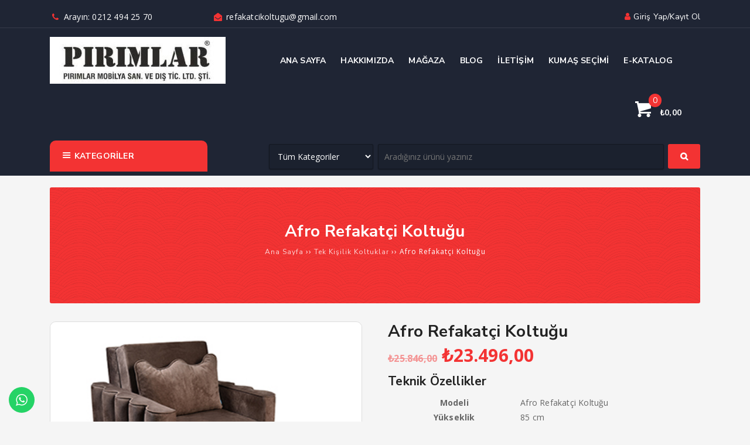

--- FILE ---
content_type: text/html; charset=UTF-8
request_url: https://www.tekkisilikyataklikoltuk.com/urun/afro-refakatci-koltugu
body_size: 20005
content:
<!DOCTYPE html>
<html lang="tr"><head>
<meta charset="UTF-8" />
<meta name="viewport" content="width=device-width, initial-scale=1" />
<meta name="theme-color" content="#f33333" />
<title>  Afro Refakatçi Koltuğu - Pırımlar Tek Kişilik Yataklı Koltuk</title>
<link rel="stylesheet" type="text/css" href="https://www.tekkisilikyataklikoltuk.com/wp-content/themes/vadimarket/style.css" />
<script>
WebFontConfig = {
    google: { families: [ 'Nunito Sans:400,700:latin,latin-ext','Open Sans:400,400i,700:latin,latin-ext' ] }
  };
</script>
<link rel="shortcut icon" href="https://www.tekkisilikyataklikoltuk.com/wp-content/uploads/2021/01/pirimlarrefakatcikoltuklari.jpg" type="image/x-icon" />
<link rel="alternate" type="application/rss+xml" title="Pırımlar Tek Kişilik Yataklı Koltuk RSS Feed" href="https://www.tekkisilikyataklikoltuk.com/feed" />
<link rel="pingback" href="https://www.tekkisilikyataklikoltuk.com/xmlrpc.php" />
<script src="https://www.tekkisilikyataklikoltuk.com/wp-content/themes/vadimarket/js/jquery.js"></script>
<!--[if lt IE 9]><script src="https://www.tekkisilikyataklikoltuk.com/wp-content/themes/vadimarket/js/html5.js"></script><![endif]-->
<!--Start of Tawk.to Script-->
<script type="text/javascript">
var Tawk_API=Tawk_API||{}, Tawk_LoadStart=new Date();
(function(){
var s1=document.createElement("script"),s0=document.getElementsByTagName("script")[0];
s1.async=true;
s1.src='https://embed.tawk.to/60140effc31c9117cb73d4d4/1et75ob7u';
s1.charset='UTF-8';
s1.setAttribute('crossorigin','*');
s0.parentNode.insertBefore(s1,s0);
})();
</script>
<!--End of Tawk.to Script--><meta name='robots' content='max-image-preview:large' />
<link rel="alternate" type="application/rss+xml" title="Pırımlar Tek Kişilik Yataklı Koltuk &raquo; Afro Refakatçi Koltuğu yorum akışı" href="https://www.tekkisilikyataklikoltuk.com/urun/afro-refakatci-koltugu/feed" />
<link rel="alternate" title="oEmbed (JSON)" type="application/json+oembed" href="https://www.tekkisilikyataklikoltuk.com/wp-json/oembed/1.0/embed?url=https%3A%2F%2Fwww.tekkisilikyataklikoltuk.com%2Furun%2Fafro-refakatci-koltugu" />
<link rel="alternate" title="oEmbed (XML)" type="text/xml+oembed" href="https://www.tekkisilikyataklikoltuk.com/wp-json/oembed/1.0/embed?url=https%3A%2F%2Fwww.tekkisilikyataklikoltuk.com%2Furun%2Fafro-refakatci-koltugu&#038;format=xml" />
<style id='wp-img-auto-sizes-contain-inline-css' type='text/css'>
img:is([sizes=auto i],[sizes^="auto," i]){contain-intrinsic-size:3000px 1500px}
/*# sourceURL=wp-img-auto-sizes-contain-inline-css */
</style>
<link rel='stylesheet' id='TemaVadisi_custom_css-css' href='https://www.tekkisilikyataklikoltuk.com/wp-content/themes/vadimarket/css/custom.css'  media='all' />
<style id='TemaVadisi_custom_css-inline-css' type='text/css'>
body {font-family:'Open Sans', sans-serif;font-size:14px;background-color:#f5f5f5}a, .menubas, .solmenubuton span {font-family:'Nunito Sans', sans-serif;}a:hover, .sf-menu li.sfHover li:hover a, .urunler_tabs .tab button:hover, .urunler_tabs .tab button.active, .woocommerce ul.products li.product .price, .normal-post .post-meta a, .single_meta .tarih b, .commentlist li .comment-meta, #hata_sayfasi h1, .woocommerce div.product p.price,.woocommerce div.product span.price, .sku_wrapper .sku, .product-price .woocommerce-Price-amount.amount {color:#f33333 !important;}h1, h2, h3, h4, h5, h6 {font-family:'Nunito Sans', serif;}textarea:active, textarea:focus, #solmenu, .woocommerce .products ul li:hover .add_to_cart_button,.woocommerce ul.products li:hover .add_to_cart_button {border-color:#f33333 !important;}input[type=submit]:hover, .arabuton, .menubas, .solmenubuton span, .woocommerce #respond input#submit:hover,.woocommerce a.button:hover,.woocommerce button.button:hover,.woocommerce input.button:hover, .wslide .slick-next:hover:before, .wslide .slick-prev:hover:before, .foowidget .yankapsa:after, .yukle, .post-meta .datej, .temayan li.cat-item a:hover, .tagcloud a:hover, .woocommerce div.product .woocommerce-tabs ul.tabs li.active, .woocommerce-MyAccount-navigation ul li:hover {background-color:#f33333 !important;}input[type=text]:active, input[type=url]:active, input[type=tel]:active, input[type=email]:active,input[type=search]:active, input[type=text]:focus, input[type=url]:focus, input[type=tel]:focus, input[type=email]:focus, input[type=search]:focus,[type="number"]:hover {border-color:#f33333 !important;}#head, .altalan select option, .mobil_menu {background-color:#1f2534;}#head, #head a, .sepet:hover .sepetsayi, .menubas, .solmenubuton span, .altalan select option, .mobil_menu a {color:#ffffff;}#head i {color:#f33333;}.sepet .sepetsayi {background-color:#f33333;}.navmenu a {font-family:'Nunito Sans', serif;}.sayfalama li.active span, .sayfalama li:hover a {background:#f33333;}.commentlist li.comment-author-admin .fn:before {color:#f33333;}.comment-pagination .page-numbers:hover, .comment-pagination .current {background:#f33333;}#footer {background:#1f2534;color:#c1c2c7;}#footer a {color:#c1c2c7;}#yukari {background:#1f2534;}#yukari:hover {color:#1f2534 !important;}.baslikalani {background-color:#f33333;color:#ffffff !important;}.baslikalani a, .baslikalani h1 {color:#ffffff !important;}#yazi_ici .baslikalani {background-color:#f33333;color:#ffffff !important;}#yazi_ici .baslikalani a, #yazi_ici .baslikalani h1 {color:#ffffff !important;}#magaza_ici .baslikalani {background-color:#f33333;color:#ffffff !important;}#magaza_ici .baslikalani a, #magaza_ici .baslikalani h1 {color:#ffffff !important;}
/*# sourceURL=TemaVadisi_custom_css-inline-css */
</style>
<link rel='stylesheet' id='woocommerce-css' href='https://www.tekkisilikyataklikoltuk.com/wp-content/themes/vadimarket/css/woocommerce.css'  media='all' />
<link rel='stylesheet' id='woocommerce-layout-css' href='https://www.tekkisilikyataklikoltuk.com/wp-content/themes/vadimarket/css/woocommerce-layout.css'  media='all' />
<link rel='stylesheet' id='ht_ctc_main_css-css' href='https://www.tekkisilikyataklikoltuk.com/wp-content/plugins/click-to-chat-for-whatsapp/new/inc/assets/css/main.css?ver=4.36'  media='all' />
<style id='wp-emoji-styles-inline-css' type='text/css'>

	img.wp-smiley, img.emoji {
		display: inline !important;
		border: none !important;
		box-shadow: none !important;
		height: 1em !important;
		width: 1em !important;
		margin: 0 0.07em !important;
		vertical-align: -0.1em !important;
		background: none !important;
		padding: 0 !important;
	}
/*# sourceURL=wp-emoji-styles-inline-css */
</style>
<style id='wp-block-library-inline-css' type='text/css'>
:root{--wp-block-synced-color:#7a00df;--wp-block-synced-color--rgb:122,0,223;--wp-bound-block-color:var(--wp-block-synced-color);--wp-editor-canvas-background:#ddd;--wp-admin-theme-color:#007cba;--wp-admin-theme-color--rgb:0,124,186;--wp-admin-theme-color-darker-10:#006ba1;--wp-admin-theme-color-darker-10--rgb:0,107,160.5;--wp-admin-theme-color-darker-20:#005a87;--wp-admin-theme-color-darker-20--rgb:0,90,135;--wp-admin-border-width-focus:2px}@media (min-resolution:192dpi){:root{--wp-admin-border-width-focus:1.5px}}.wp-element-button{cursor:pointer}:root .has-very-light-gray-background-color{background-color:#eee}:root .has-very-dark-gray-background-color{background-color:#313131}:root .has-very-light-gray-color{color:#eee}:root .has-very-dark-gray-color{color:#313131}:root .has-vivid-green-cyan-to-vivid-cyan-blue-gradient-background{background:linear-gradient(135deg,#00d084,#0693e3)}:root .has-purple-crush-gradient-background{background:linear-gradient(135deg,#34e2e4,#4721fb 50%,#ab1dfe)}:root .has-hazy-dawn-gradient-background{background:linear-gradient(135deg,#faaca8,#dad0ec)}:root .has-subdued-olive-gradient-background{background:linear-gradient(135deg,#fafae1,#67a671)}:root .has-atomic-cream-gradient-background{background:linear-gradient(135deg,#fdd79a,#004a59)}:root .has-nightshade-gradient-background{background:linear-gradient(135deg,#330968,#31cdcf)}:root .has-midnight-gradient-background{background:linear-gradient(135deg,#020381,#2874fc)}:root{--wp--preset--font-size--normal:16px;--wp--preset--font-size--huge:42px}.has-regular-font-size{font-size:1em}.has-larger-font-size{font-size:2.625em}.has-normal-font-size{font-size:var(--wp--preset--font-size--normal)}.has-huge-font-size{font-size:var(--wp--preset--font-size--huge)}.has-text-align-center{text-align:center}.has-text-align-left{text-align:left}.has-text-align-right{text-align:right}.has-fit-text{white-space:nowrap!important}#end-resizable-editor-section{display:none}.aligncenter{clear:both}.items-justified-left{justify-content:flex-start}.items-justified-center{justify-content:center}.items-justified-right{justify-content:flex-end}.items-justified-space-between{justify-content:space-between}.screen-reader-text{border:0;clip-path:inset(50%);height:1px;margin:-1px;overflow:hidden;padding:0;position:absolute;width:1px;word-wrap:normal!important}.screen-reader-text:focus{background-color:#ddd;clip-path:none;color:#444;display:block;font-size:1em;height:auto;left:5px;line-height:normal;padding:15px 23px 14px;text-decoration:none;top:5px;width:auto;z-index:100000}html :where(.has-border-color){border-style:solid}html :where([style*=border-top-color]){border-top-style:solid}html :where([style*=border-right-color]){border-right-style:solid}html :where([style*=border-bottom-color]){border-bottom-style:solid}html :where([style*=border-left-color]){border-left-style:solid}html :where([style*=border-width]){border-style:solid}html :where([style*=border-top-width]){border-top-style:solid}html :where([style*=border-right-width]){border-right-style:solid}html :where([style*=border-bottom-width]){border-bottom-style:solid}html :where([style*=border-left-width]){border-left-style:solid}html :where(img[class*=wp-image-]){height:auto;max-width:100%}:where(figure){margin:0 0 1em}html :where(.is-position-sticky){--wp-admin--admin-bar--position-offset:var(--wp-admin--admin-bar--height,0px)}@media screen and (max-width:600px){html :where(.is-position-sticky){--wp-admin--admin-bar--position-offset:0px}}

/*# sourceURL=wp-block-library-inline-css */
</style><link rel='stylesheet' id='wc-blocks-style-css' href='https://www.tekkisilikyataklikoltuk.com/wp-content/plugins/woocommerce/assets/client/blocks/wc-blocks.css?ver=wc-10.4.3'  media='all' />
<style id='global-styles-inline-css' type='text/css'>
:root{--wp--preset--aspect-ratio--square: 1;--wp--preset--aspect-ratio--4-3: 4/3;--wp--preset--aspect-ratio--3-4: 3/4;--wp--preset--aspect-ratio--3-2: 3/2;--wp--preset--aspect-ratio--2-3: 2/3;--wp--preset--aspect-ratio--16-9: 16/9;--wp--preset--aspect-ratio--9-16: 9/16;--wp--preset--color--black: #000000;--wp--preset--color--cyan-bluish-gray: #abb8c3;--wp--preset--color--white: #ffffff;--wp--preset--color--pale-pink: #f78da7;--wp--preset--color--vivid-red: #cf2e2e;--wp--preset--color--luminous-vivid-orange: #ff6900;--wp--preset--color--luminous-vivid-amber: #fcb900;--wp--preset--color--light-green-cyan: #7bdcb5;--wp--preset--color--vivid-green-cyan: #00d084;--wp--preset--color--pale-cyan-blue: #8ed1fc;--wp--preset--color--vivid-cyan-blue: #0693e3;--wp--preset--color--vivid-purple: #9b51e0;--wp--preset--gradient--vivid-cyan-blue-to-vivid-purple: linear-gradient(135deg,rgb(6,147,227) 0%,rgb(155,81,224) 100%);--wp--preset--gradient--light-green-cyan-to-vivid-green-cyan: linear-gradient(135deg,rgb(122,220,180) 0%,rgb(0,208,130) 100%);--wp--preset--gradient--luminous-vivid-amber-to-luminous-vivid-orange: linear-gradient(135deg,rgb(252,185,0) 0%,rgb(255,105,0) 100%);--wp--preset--gradient--luminous-vivid-orange-to-vivid-red: linear-gradient(135deg,rgb(255,105,0) 0%,rgb(207,46,46) 100%);--wp--preset--gradient--very-light-gray-to-cyan-bluish-gray: linear-gradient(135deg,rgb(238,238,238) 0%,rgb(169,184,195) 100%);--wp--preset--gradient--cool-to-warm-spectrum: linear-gradient(135deg,rgb(74,234,220) 0%,rgb(151,120,209) 20%,rgb(207,42,186) 40%,rgb(238,44,130) 60%,rgb(251,105,98) 80%,rgb(254,248,76) 100%);--wp--preset--gradient--blush-light-purple: linear-gradient(135deg,rgb(255,206,236) 0%,rgb(152,150,240) 100%);--wp--preset--gradient--blush-bordeaux: linear-gradient(135deg,rgb(254,205,165) 0%,rgb(254,45,45) 50%,rgb(107,0,62) 100%);--wp--preset--gradient--luminous-dusk: linear-gradient(135deg,rgb(255,203,112) 0%,rgb(199,81,192) 50%,rgb(65,88,208) 100%);--wp--preset--gradient--pale-ocean: linear-gradient(135deg,rgb(255,245,203) 0%,rgb(182,227,212) 50%,rgb(51,167,181) 100%);--wp--preset--gradient--electric-grass: linear-gradient(135deg,rgb(202,248,128) 0%,rgb(113,206,126) 100%);--wp--preset--gradient--midnight: linear-gradient(135deg,rgb(2,3,129) 0%,rgb(40,116,252) 100%);--wp--preset--font-size--small: 13px;--wp--preset--font-size--medium: 20px;--wp--preset--font-size--large: 36px;--wp--preset--font-size--x-large: 42px;--wp--preset--spacing--20: 0.44rem;--wp--preset--spacing--30: 0.67rem;--wp--preset--spacing--40: 1rem;--wp--preset--spacing--50: 1.5rem;--wp--preset--spacing--60: 2.25rem;--wp--preset--spacing--70: 3.38rem;--wp--preset--spacing--80: 5.06rem;--wp--preset--shadow--natural: 6px 6px 9px rgba(0, 0, 0, 0.2);--wp--preset--shadow--deep: 12px 12px 50px rgba(0, 0, 0, 0.4);--wp--preset--shadow--sharp: 6px 6px 0px rgba(0, 0, 0, 0.2);--wp--preset--shadow--outlined: 6px 6px 0px -3px rgb(255, 255, 255), 6px 6px rgb(0, 0, 0);--wp--preset--shadow--crisp: 6px 6px 0px rgb(0, 0, 0);}:where(.is-layout-flex){gap: 0.5em;}:where(.is-layout-grid){gap: 0.5em;}body .is-layout-flex{display: flex;}.is-layout-flex{flex-wrap: wrap;align-items: center;}.is-layout-flex > :is(*, div){margin: 0;}body .is-layout-grid{display: grid;}.is-layout-grid > :is(*, div){margin: 0;}:where(.wp-block-columns.is-layout-flex){gap: 2em;}:where(.wp-block-columns.is-layout-grid){gap: 2em;}:where(.wp-block-post-template.is-layout-flex){gap: 1.25em;}:where(.wp-block-post-template.is-layout-grid){gap: 1.25em;}.has-black-color{color: var(--wp--preset--color--black) !important;}.has-cyan-bluish-gray-color{color: var(--wp--preset--color--cyan-bluish-gray) !important;}.has-white-color{color: var(--wp--preset--color--white) !important;}.has-pale-pink-color{color: var(--wp--preset--color--pale-pink) !important;}.has-vivid-red-color{color: var(--wp--preset--color--vivid-red) !important;}.has-luminous-vivid-orange-color{color: var(--wp--preset--color--luminous-vivid-orange) !important;}.has-luminous-vivid-amber-color{color: var(--wp--preset--color--luminous-vivid-amber) !important;}.has-light-green-cyan-color{color: var(--wp--preset--color--light-green-cyan) !important;}.has-vivid-green-cyan-color{color: var(--wp--preset--color--vivid-green-cyan) !important;}.has-pale-cyan-blue-color{color: var(--wp--preset--color--pale-cyan-blue) !important;}.has-vivid-cyan-blue-color{color: var(--wp--preset--color--vivid-cyan-blue) !important;}.has-vivid-purple-color{color: var(--wp--preset--color--vivid-purple) !important;}.has-black-background-color{background-color: var(--wp--preset--color--black) !important;}.has-cyan-bluish-gray-background-color{background-color: var(--wp--preset--color--cyan-bluish-gray) !important;}.has-white-background-color{background-color: var(--wp--preset--color--white) !important;}.has-pale-pink-background-color{background-color: var(--wp--preset--color--pale-pink) !important;}.has-vivid-red-background-color{background-color: var(--wp--preset--color--vivid-red) !important;}.has-luminous-vivid-orange-background-color{background-color: var(--wp--preset--color--luminous-vivid-orange) !important;}.has-luminous-vivid-amber-background-color{background-color: var(--wp--preset--color--luminous-vivid-amber) !important;}.has-light-green-cyan-background-color{background-color: var(--wp--preset--color--light-green-cyan) !important;}.has-vivid-green-cyan-background-color{background-color: var(--wp--preset--color--vivid-green-cyan) !important;}.has-pale-cyan-blue-background-color{background-color: var(--wp--preset--color--pale-cyan-blue) !important;}.has-vivid-cyan-blue-background-color{background-color: var(--wp--preset--color--vivid-cyan-blue) !important;}.has-vivid-purple-background-color{background-color: var(--wp--preset--color--vivid-purple) !important;}.has-black-border-color{border-color: var(--wp--preset--color--black) !important;}.has-cyan-bluish-gray-border-color{border-color: var(--wp--preset--color--cyan-bluish-gray) !important;}.has-white-border-color{border-color: var(--wp--preset--color--white) !important;}.has-pale-pink-border-color{border-color: var(--wp--preset--color--pale-pink) !important;}.has-vivid-red-border-color{border-color: var(--wp--preset--color--vivid-red) !important;}.has-luminous-vivid-orange-border-color{border-color: var(--wp--preset--color--luminous-vivid-orange) !important;}.has-luminous-vivid-amber-border-color{border-color: var(--wp--preset--color--luminous-vivid-amber) !important;}.has-light-green-cyan-border-color{border-color: var(--wp--preset--color--light-green-cyan) !important;}.has-vivid-green-cyan-border-color{border-color: var(--wp--preset--color--vivid-green-cyan) !important;}.has-pale-cyan-blue-border-color{border-color: var(--wp--preset--color--pale-cyan-blue) !important;}.has-vivid-cyan-blue-border-color{border-color: var(--wp--preset--color--vivid-cyan-blue) !important;}.has-vivid-purple-border-color{border-color: var(--wp--preset--color--vivid-purple) !important;}.has-vivid-cyan-blue-to-vivid-purple-gradient-background{background: var(--wp--preset--gradient--vivid-cyan-blue-to-vivid-purple) !important;}.has-light-green-cyan-to-vivid-green-cyan-gradient-background{background: var(--wp--preset--gradient--light-green-cyan-to-vivid-green-cyan) !important;}.has-luminous-vivid-amber-to-luminous-vivid-orange-gradient-background{background: var(--wp--preset--gradient--luminous-vivid-amber-to-luminous-vivid-orange) !important;}.has-luminous-vivid-orange-to-vivid-red-gradient-background{background: var(--wp--preset--gradient--luminous-vivid-orange-to-vivid-red) !important;}.has-very-light-gray-to-cyan-bluish-gray-gradient-background{background: var(--wp--preset--gradient--very-light-gray-to-cyan-bluish-gray) !important;}.has-cool-to-warm-spectrum-gradient-background{background: var(--wp--preset--gradient--cool-to-warm-spectrum) !important;}.has-blush-light-purple-gradient-background{background: var(--wp--preset--gradient--blush-light-purple) !important;}.has-blush-bordeaux-gradient-background{background: var(--wp--preset--gradient--blush-bordeaux) !important;}.has-luminous-dusk-gradient-background{background: var(--wp--preset--gradient--luminous-dusk) !important;}.has-pale-ocean-gradient-background{background: var(--wp--preset--gradient--pale-ocean) !important;}.has-electric-grass-gradient-background{background: var(--wp--preset--gradient--electric-grass) !important;}.has-midnight-gradient-background{background: var(--wp--preset--gradient--midnight) !important;}.has-small-font-size{font-size: var(--wp--preset--font-size--small) !important;}.has-medium-font-size{font-size: var(--wp--preset--font-size--medium) !important;}.has-large-font-size{font-size: var(--wp--preset--font-size--large) !important;}.has-x-large-font-size{font-size: var(--wp--preset--font-size--x-large) !important;}
/*# sourceURL=global-styles-inline-css */
</style>

<style id='classic-theme-styles-inline-css' type='text/css'>
/*! This file is auto-generated */
.wp-block-button__link{color:#fff;background-color:#32373c;border-radius:9999px;box-shadow:none;text-decoration:none;padding:calc(.667em + 2px) calc(1.333em + 2px);font-size:1.125em}.wp-block-file__button{background:#32373c;color:#fff;text-decoration:none}
/*# sourceURL=/wp-includes/css/classic-themes.min.css */
</style>
<link rel='stylesheet' id='contact-form-7-css' href='https://www.tekkisilikyataklikoltuk.com/wp-content/plugins/contact-form-7/includes/css/styles.css?ver=6.1.4'  media='all' />
<link rel='stylesheet' id='photoswipe-css' href='https://www.tekkisilikyataklikoltuk.com/wp-content/plugins/woocommerce/assets/css/photoswipe/photoswipe.min.css?ver=10.4.3'  media='all' />
<link rel='stylesheet' id='photoswipe-default-skin-css' href='https://www.tekkisilikyataklikoltuk.com/wp-content/plugins/woocommerce/assets/css/photoswipe/default-skin/default-skin.min.css?ver=10.4.3'  media='all' />
<link rel='stylesheet' id='woocommerce-smallscreen-css' href='https://www.tekkisilikyataklikoltuk.com/wp-content/plugins/woocommerce/assets/css/woocommerce-smallscreen.css?ver=10.4.3'  media='only screen and (max-width: 768px)' />
<style id='woocommerce-inline-inline-css' type='text/css'>
.woocommerce form .form-row .required { visibility: visible; }
/*# sourceURL=woocommerce-inline-inline-css */
</style>
<link rel='stylesheet' id='dflip-style-css' href='https://www.tekkisilikyataklikoltuk.com/wp-content/plugins/3d-flipbook-dflip-lite/assets/css/dflip.min.css?ver=2.4.20'  media='all' />
<script  src="https://www.tekkisilikyataklikoltuk.com/wp-content/plugins/woocommerce/assets/js/jquery-blockui/jquery.blockUI.min.js?ver=2.7.0-wc.10.4.3" id="wc-jquery-blockui-js" defer="defer" data-wp-strategy="defer"></script>
<script type="text/javascript" id="wc-add-to-cart-js-extra">
/* <![CDATA[ */
var wc_add_to_cart_params = {"ajax_url":"/wp-admin/admin-ajax.php","wc_ajax_url":"/?wc-ajax=%%endpoint%%","i18n_view_cart":"Sepetim","cart_url":"https://www.tekkisilikyataklikoltuk.com/sepet","is_cart":"","cart_redirect_after_add":"no"};
//# sourceURL=wc-add-to-cart-js-extra
/* ]]> */
</script>
<script  src="https://www.tekkisilikyataklikoltuk.com/wp-content/plugins/woocommerce/assets/js/frontend/add-to-cart.min.js?ver=10.4.3" id="wc-add-to-cart-js" defer="defer" data-wp-strategy="defer"></script>
<script  src="https://www.tekkisilikyataklikoltuk.com/wp-content/plugins/woocommerce/assets/js/flexslider/jquery.flexslider.min.js?ver=2.7.2-wc.10.4.3" id="wc-flexslider-js" defer="defer" data-wp-strategy="defer"></script>
<script  src="https://www.tekkisilikyataklikoltuk.com/wp-content/plugins/woocommerce/assets/js/photoswipe/photoswipe.min.js?ver=4.1.1-wc.10.4.3" id="wc-photoswipe-js" defer="defer" data-wp-strategy="defer"></script>
<script  src="https://www.tekkisilikyataklikoltuk.com/wp-content/plugins/woocommerce/assets/js/photoswipe/photoswipe-ui-default.min.js?ver=4.1.1-wc.10.4.3" id="wc-photoswipe-ui-default-js" defer="defer" data-wp-strategy="defer"></script>
<script type="text/javascript" id="wc-single-product-js-extra">
/* <![CDATA[ */
var wc_single_product_params = {"i18n_required_rating_text":"L\u00fctfen bir oy belirleyin","i18n_rating_options":["1/5 y\u0131ld\u0131z","2/5 y\u0131ld\u0131z","3/5 y\u0131ld\u0131z","4/5 y\u0131ld\u0131z","5/5 y\u0131ld\u0131z"],"i18n_product_gallery_trigger_text":"Tam ekran g\u00f6rsel galerisini g\u00f6r\u00fcnt\u00fcleyin","review_rating_required":"yes","flexslider":{"rtl":false,"animation":"slide","smoothHeight":false,"directionNav":true,"controlNav":"thumbnails","slideshow":false,"animationSpeed":500,"animationLoop":false},"zoom_enabled":"","zoom_options":[],"photoswipe_enabled":"1","photoswipe_options":{"shareEl":false,"closeOnScroll":false,"history":false,"hideAnimationDuration":0,"showAnimationDuration":0},"flexslider_enabled":"1"};
//# sourceURL=wc-single-product-js-extra
/* ]]> */
</script>
<script  src="https://www.tekkisilikyataklikoltuk.com/wp-content/plugins/woocommerce/assets/js/frontend/single-product.min.js?ver=10.4.3" id="wc-single-product-js" defer="defer" data-wp-strategy="defer"></script>
<script  src="https://www.tekkisilikyataklikoltuk.com/wp-content/plugins/woocommerce/assets/js/js-cookie/js.cookie.min.js?ver=2.1.4-wc.10.4.3" id="wc-js-cookie-js" defer="defer" data-wp-strategy="defer"></script>
<script type="text/javascript" id="woocommerce-js-extra">
/* <![CDATA[ */
var woocommerce_params = {"ajax_url":"/wp-admin/admin-ajax.php","wc_ajax_url":"/?wc-ajax=%%endpoint%%","i18n_password_show":"\u015eifreyi g\u00f6ster","i18n_password_hide":"\u015eifreyi gizle"};
//# sourceURL=woocommerce-js-extra
/* ]]> */
</script>
<script  src="https://www.tekkisilikyataklikoltuk.com/wp-content/plugins/woocommerce/assets/js/frontend/woocommerce.min.js?ver=10.4.3" id="woocommerce-js" defer="defer" data-wp-strategy="defer"></script>
<link rel="https://api.w.org/" href="https://www.tekkisilikyataklikoltuk.com/wp-json/" /><link rel="alternate" title="JSON" type="application/json" href="https://www.tekkisilikyataklikoltuk.com/wp-json/wp/v2/product/1163" /><link rel="EditURI" type="application/rsd+xml" title="RSD" href="https://www.tekkisilikyataklikoltuk.com/xmlrpc.php?rsd" />
<meta name="generator" content="WordPress 6.9" />
<meta name="generator" content="WooCommerce 10.4.3" />
<link rel="canonical" href="https://www.tekkisilikyataklikoltuk.com/urun/afro-refakatci-koltugu" />
<link rel='shortlink' href='https://www.tekkisilikyataklikoltuk.com/?p=1163' />
	<noscript><style>.woocommerce-product-gallery{ opacity: 1 !important; }</style></noscript>
	<style type="text/css">.recentcomments a{display:inline !important;padding:0 !important;margin:0 !important;}</style><link rel="icon" href="https://www.tekkisilikyataklikoltuk.com/wp-content/uploads/2021/01/pirimlarrefakatcikoltuklari-2-100x100.jpg" sizes="32x32" />
<link rel="icon" href="https://www.tekkisilikyataklikoltuk.com/wp-content/uploads/2021/01/pirimlarrefakatcikoltuklari-2.jpg" sizes="192x192" />
<link rel="apple-touch-icon" href="https://www.tekkisilikyataklikoltuk.com/wp-content/uploads/2021/01/pirimlarrefakatcikoltuklari-2.jpg" />
<meta name="msapplication-TileImage" content="https://www.tekkisilikyataklikoltuk.com/wp-content/uploads/2021/01/pirimlarrefakatcikoltuklari-2.jpg" />
		<style type="text/css" id="wp-custom-css">
			.woocommerce .star-rating span::before {
    position: absolute;
	margin: -12px 0;}		</style>
		</head>
<body class="wp-singular product-template-default single single-product postid-1163 wp-theme-vadimarket theme-vadimarket woocommerce woocommerce-page woocommerce-no-js">
<header id="head">
<div class="ustalan">
	<div class="wrap">
	<div class="col span6">
		<div class="col span6">
			<i class="icon-phone"></i>  Arayın: 0212 494 25 70		</div>
		<div class="mailadres col span6">
			<i class="icon-envelope-open"></i> refakatcikoltugu@gmail.com		</div>
	</div>
	<div class="loginpanel col span6 last">
		<div class="col span12">
			<ul class="usermenu sf-menu"><li class="ulink"><a href="https://www.tekkisilikyataklikoltuk.com/hesabim"><i class="icon-user"></i>Giriş yap/Kayıt ol</a></li></ul>		</div>
	</div>
	</div>
<div class="clear"></div>
</div>
<div class="ortaalan">
	<div class="wrap">
		<div class="logo col span4">
<span>	<a href="https://www.tekkisilikyataklikoltuk.com" title="Pırımlar Tek Kişilik Yataklı Koltuk">
		<img src="https://www.tekkisilikyataklikoltuk.com/wp-content/uploads/2021/01/pirimlarrefakatcikoltuklari.jpg" alt="Pırımlar Tek Kişilik Yataklı Koltuk" />
	</a>
</span>		</div>
		<div class="navmenu col span8">
		<nav>
<a class="mobnav_bar" href="#"><i class="icon-menu-1"></i></a><div class="mobil_menu"><a class="mobnav_close" href="#"><i class="icon-cancel"></i></a><ul id="menu-kategoriler" class="mobilmenu"><li id="menu-item-206" class="menu-item menu-item-type-taxonomy menu-item-object-product_cat current-product-ancestor current-menu-parent current-product-parent"><a href="https://www.tekkisilikyataklikoltuk.com/urunler/refakatcikoltuklari"><span>REFAKATÇİ KOLTUKLARI</span></a></li>
<li id="menu-item-199" class="menu-item menu-item-type-taxonomy menu-item-object-product_cat current-product-ancestor current-menu-parent current-product-parent"><a href="https://www.tekkisilikyataklikoltuk.com/urunler/tekkisilikkoltuklar"><span>TEK KİŞİLİK KOLTUKLAR</span></a></li>
<li id="menu-item-200" class="menu-item menu-item-type-taxonomy menu-item-object-product_cat"><a href="https://www.tekkisilikyataklikoltuk.com/urunler/ikikisilikkoltuklar"><span>İKİ KİŞİLİK KOLTUKLAR</span></a></li>
<li id="menu-item-201" class="menu-item menu-item-type-taxonomy menu-item-object-product_cat"><a href="https://www.tekkisilikyataklikoltuk.com/urunler/uckisilikkoltuklar"><span>ÜÇ KİŞİLİK KOLTUKLAR</span></a></li>
<li id="menu-item-205" class="menu-item menu-item-type-taxonomy menu-item-object-product_cat current-product-ancestor current-menu-parent current-product-parent"><a href="https://www.tekkisilikyataklikoltuk.com/urunler/yatakolankoltuklar"><span>YATAK OLAN KOLTUKLAR</span></a></li>
<li id="menu-item-198" class="menu-item menu-item-type-taxonomy menu-item-object-product_cat"><a href="https://www.tekkisilikyataklikoltuk.com/urunler/ofiskoltuklari"><span>OFİS KOLTUKLARI</span></a></li>
<li id="menu-item-204" class="menu-item menu-item-type-taxonomy menu-item-object-product_cat"><a href="https://www.tekkisilikyataklikoltuk.com/urunler/tvkoltuklari"><span>TV KOLTUKLARI</span></a></li>
<li id="menu-item-202" class="menu-item menu-item-type-taxonomy menu-item-object-product_cat"><a href="https://www.tekkisilikyataklikoltuk.com/urunler/elektriklikoltuklar"><span>ELEKTRİKLİ KOLTUKLAR</span></a></li>
<li id="menu-item-203" class="menu-item menu-item-type-taxonomy menu-item-object-product_cat"><a href="https://www.tekkisilikyataklikoltuk.com/urunler/terapikoltuklari"><span>TERAPİ KOLTUKLARI</span></a></li>
<li id="menu-item-64" class="menu-item menu-item-type-custom menu-item-object-custom"><a href="#"><span>DİĞER</span></a></li>
<li class="alignright sepet"><span class="sbas">Sepetiniz</span><div class="sepet">
<a class="cartitem" href="https://www.tekkisilikyataklikoltuk.com/magaza" title="Sepet Boş"><span class="sepetsayi">0</span><span class="sepettutar"><span class="woocommerce-Price-amount amount"><bdi><span class="woocommerce-Price-currencySymbol">&#8378;</span>0,00</bdi></span></span></a></div></li></ul></div><ul id="anamenu" class="sf-menu"><li id="menu-item-36" class="menu-item menu-item-type-custom menu-item-object-custom menu-item-home"><a href="https://www.tekkisilikyataklikoltuk.com/"><span>Ana sayfa</span></a></li>
<li id="menu-item-141" class="menu-item menu-item-type-post_type menu-item-object-page"><a href="https://www.tekkisilikyataklikoltuk.com/hakkimizda"><span>Hakkımızda</span></a></li>
<li id="menu-item-35" class="menu-item menu-item-type-post_type menu-item-object-page current_page_parent"><a href="https://www.tekkisilikyataklikoltuk.com/magaza"><span>Mağaza</span></a></li>
<li id="menu-item-128" class="menu-item menu-item-type-taxonomy menu-item-object-category"><a href="https://www.tekkisilikyataklikoltuk.com/category/belgelerimiz"><span>Blog</span></a></li>
<li id="menu-item-34" class="menu-item menu-item-type-post_type menu-item-object-page"><a href="https://www.tekkisilikyataklikoltuk.com/iletisim"><span>İletişim</span></a></li>
<li id="menu-item-344" class="menu-item menu-item-type-post_type menu-item-object-page"><a href="https://www.tekkisilikyataklikoltuk.com/kumas-secimi"><span>Kumaş Seçimi</span></a></li>
<li id="menu-item-1042" class="menu-item menu-item-type-post_type menu-item-object-page"><a href="https://www.tekkisilikyataklikoltuk.com/e-katalog"><span>E-Katalog</span></a></li>
<li class="alignright sepet"><div class="sepet">
<a class="cartitem" href="https://www.tekkisilikyataklikoltuk.com/magaza" title="Sepet Boş"><span class="sepetsayi">0</span><span class="sepettutar"><span class="woocommerce-Price-amount amount"><bdi><span class="woocommerce-Price-currencySymbol">&#8378;</span>0,00</bdi></span></span></a></div></li></ul>		</nav>
		</div>
	</div>
	<div class="clear"></div>
</div>
<div class="altalan">
	<div class="wrap">
		<div class="solustmenu col span3">
		<ul class="sf-menu sf-vertical">
			<li class="solmenubuton"><span><i class="icon-menu-1"></i> KATEGORİLER</span>
<div id="solmenu"><ul>
<li class="page_item page-item-1039"><a href="https://www.tekkisilikyataklikoltuk.com/e-katalog">E-Katalog</a></li>
<li class="page_item page-item-130"><a href="https://www.tekkisilikyataklikoltuk.com/gizlilik-politikasi">Gizlilik Politikası</a></li>
<li class="page_item page-item-129"><a href="https://www.tekkisilikyataklikoltuk.com/hakkimizda">Hakkımızda</a></li>
<li class="page_item page-item-127"><a href="https://www.tekkisilikyataklikoltuk.com/hesabim">Hesabım</a></li>
<li class="page_item page-item-145"><a href="https://www.tekkisilikyataklikoltuk.com/iade-degisim">İade &#038; Değişim</a></li>
<li class="page_item page-item-32"><a href="https://www.tekkisilikyataklikoltuk.com/iletisim">İletişim</a></li>
<li class="page_item page-item-267"><a href="https://www.tekkisilikyataklikoltuk.com/kumas-secimi">Kumaş Seçimi</a></li>
<li class="page_item page-item-124 current_page_parent page_item_has_children"><a href="https://www.tekkisilikyataklikoltuk.com/magaza">Mağaza</a>
<ul class='children'>
	<li class="page_item page-item-1060"><a href="https://www.tekkisilikyataklikoltuk.com/magaza/irmak-seyyar-kollu-refakatci-koltugu-tekli-koltuk">Irmak Seyyar Kollu Refakatçi Koltuğu – Tekli Koltuk</a></li>
	<li class="page_item page-item-1208"><a href="https://www.tekkisilikyataklikoltuk.com/magaza/irmak-uc-kisilik-koltuk">IRMAK ÜÇ KİŞİLİK KOLTUK</a></li>
	<li class="page_item page-item-1068"><a href="https://www.tekkisilikyataklikoltuk.com/magaza/soft-refakatci-koltugu">Soft Refakatçi Koltuğu</a></li>
</ul>
</li>
<li class="page_item page-item-126"><a href="https://www.tekkisilikyataklikoltuk.com/odeme">Ödeme</a></li>
<li class="page_item page-item-125"><a href="https://www.tekkisilikyataklikoltuk.com/sepet">Sepet</a></li>
</ul></div>
		</ul>
			</li>
		</div>
		<div class="col span8 last alignright">
			<form class="search-form section group" action="/index.php" method="get" role="search">
<select  name='product_cat' id='product_cat' class='col span3'>
	<option value='0' selected='selected'>Tüm Kategoriler</option>
	<option class="level-0" value="cocuk">ÇOCUK</option>
	<option class="level-0" value="elektriklikoltuklar">Elektrikli Koltukları</option>
	<option class="level-0" value="ikikisilikkoltuklar">İki Kişilik Koltuklar</option>
	<option class="level-0" value="kumassecenekleri">Kumaş Seçenekeri</option>
	<option class="level-0" value="ofiskoltuklari">Ofis Koltukları</option>
	<option class="level-0" value="oyuncu-koltugu">Oyuncu Koltuğu</option>
	<option class="level-0" value="refakatcikoltuklari">Refakatçi Koltukları</option>
	<option class="level-0" value="sallanan-sandalye">Sallanan Sandalye</option>
	<option class="level-0" value="tekkisilikkoltuklar">Tek Kişilik Koltuklar</option>
	<option class="level-0" value="terapikoltuklari">Terapi Koltukları</option>
	<option class="level-0" value="tvkoltuklari">TV Koltukları</option>
	<option class="level-0" value="uckisilikkoltuklar">Üç Kişilik Koltuklar</option>
	<option class="level-0" value="uncategorized">Uncategorized</option>
	<option class="level-0" value="yatakolankoltuklar">Yatak Olan Koltuklar</option>
</select>
				<input class="arama col span8" type="search" title="Arama:" name="s" value="" placeholder="Aradığınız ürünü yazınız">
				<input type="hidden" name="post_type" value="product" />
				<input class="arabuton col span1 last" type="submit" value="&#xe816;">
			</form>
		</div>
	</div>
<div class="clear"></div>
</div>
<div class="clear"></div>
</header><div id="magaza_ici">
	<div class="wrap">
		<div class="baslikalani">
			<h1>Afro Refakatçi Koltuğu</h1>
			<nav class="woocommerce-breadcrumb" aria-label="Breadcrumb"><a href="https://www.tekkisilikyataklikoltuk.com">Ana Sayfa</a> &rsaquo;&rsaquo; <a href="https://www.tekkisilikyataklikoltuk.com/urunler/tekkisilikkoltuklar">Tek Kişilik Koltuklar</a> &rsaquo;&rsaquo; Afro Refakatçi Koltuğu</nav>		</div>
<div class="section group">
	<section class="content_wrap wcpage col span12">
<div class="woocommerce-notices-wrapper"></div><div id="product-1163" class="product type-product post-1163 status-publish first instock product_cat-refakatcikoltuklari product_cat-tekkisilikkoltuklar product_cat-yatakolankoltuklar product_tag-acilinca-yatak-olan-koltuk product_tag-acyat product_tag-cekyat product_tag-hastane-koltugu product_tag-hastane-odasi product_tag-hastane-odasi-koltugu product_tag-kanepe product_tag-koltuk product_tag-misafir product_tag-misafir-koltugu product_tag-otel product_tag-otel-odasi product_tag-otel-odasi-kolugu product_tag-refakatci-koltugu product_tag-suit product_tag-suit-oda-acilinca-yatak-olan-koltuk product_tag-suit-oda-koltuk product_tag-tek-kisilik-hastane-koltugu product_tag-tek-kisilik-koltuk product_tag-tek-kisilik-refakatci-koltugu has-post-thumbnail sale shipping-taxable purchasable product-type-simple">

	
	<span class="onsale">İndirim!</span>
	<div class="woocommerce-product-gallery woocommerce-product-gallery--with-images woocommerce-product-gallery--columns-4 images" data-columns="4" style="opacity: 0; transition: opacity .25s ease-in-out;">
	<div class="woocommerce-product-gallery__wrapper">
		<div data-thumb="https://www.tekkisilikyataklikoltuk.com/wp-content/uploads/2023/05/afros-100x100.jpg" data-thumb-alt="Afro" data-thumb-srcset="https://www.tekkisilikyataklikoltuk.com/wp-content/uploads/2023/05/afros-100x100.jpg 100w, https://www.tekkisilikyataklikoltuk.com/wp-content/uploads/2023/05/afros-150x150.jpg 150w"  data-thumb-sizes="(max-width: 100px) 100vw, 100px" class="woocommerce-product-gallery__image"><a href="https://www.tekkisilikyataklikoltuk.com/wp-content/uploads/2023/05/afros.jpg"><img width="350" height="250" src="https://www.tekkisilikyataklikoltuk.com/wp-content/uploads/2023/05/afros.jpg" class="wp-post-image" alt="Afro" data-caption="Afro " data-src="https://www.tekkisilikyataklikoltuk.com/wp-content/uploads/2023/05/afros.jpg" data-large_image="https://www.tekkisilikyataklikoltuk.com/wp-content/uploads/2023/05/afros.jpg" data-large_image_width="350" data-large_image_height="250" decoding="async" fetchpriority="high" srcset="https://www.tekkisilikyataklikoltuk.com/wp-content/uploads/2023/05/afros.jpg 350w, https://www.tekkisilikyataklikoltuk.com/wp-content/uploads/2023/05/afros-300x214.jpg 300w" sizes="(max-width: 350px) 100vw, 350px" /></a></div>	</div>
</div>

	<div class="summary entry-summary">
		<h1 class="product_title entry-title">Afro Refakatçi Koltuğu</h1><p class="price"><del aria-hidden="true"><span class="woocommerce-Price-amount amount"><bdi><span class="woocommerce-Price-currencySymbol">&#8378;</span>25.846,00</bdi></span></del> <span class="screen-reader-text">Orijinal fiyat: &#8378;25.846,00.</span><ins aria-hidden="true"><span class="woocommerce-Price-amount amount"><bdi><span class="woocommerce-Price-currencySymbol">&#8378;</span>23.496,00</bdi></span></ins><span class="screen-reader-text">Şu andaki fiyat: &#8378;23.496,00.</span></p>
<div class="woocommerce-product-details__short-description">
	<h2><strong>Teknik Özellikler</strong></h2>
<div class="table-responsive">
<table class="table table-striped table-bordered table-hover" width="563">
<tbody>
<tr>
<th class="classficationTitle" width="40%">Modeli</th>
<td>Afro Refakatçi Koltuğu</td>
</tr>
<tr>
<th class="classficationTitle" width="40%">Yükseklik</th>
<td>85 cm</td>
</tr>
<tr>
<th class="classficationTitle" width="40%">Genişlik</th>
<td>92 cm</td>
</tr>
<tr>
<th class="classficationTitle" width="40%">Derinlik</th>
<td>98 cm</td>
</tr>
<tr>
<th class="classficationTitle" width="40%">Renk</th>
<td>İsteğe bağlı</td>
</tr>
<tr>
<th class="classficationTitle" width="40%">Kumaş</th>
<td>İsteğe bağlı(deri.süet.taytüyü vb)</td>
</tr>
<tr>
<th class="classficationTitle" width="40%"></th>
<td><a href="https://www.refakatcikoltuklari.com.tr/kumas-deri-renk-secimi/" target="_blank" rel="noopener noreferrer"><br />
<b>Kumaş Deri Renk Seçimi için TIKLA</b></a></td>
</tr>
<tr>
<th class="classficationTitle" width="40%">Kapasitesi</th>
<td>Tek Kişilik</td>
</tr>
<tr>
<th class="classficationTitle" width="40%">Ağırlık</th>
<td>55 kg</td>
</tr>
<tr>
<th class="classficationTitle" width="40%">Özellik</th>
<td>Bazalı</td>
</tr>
<tr>
<th class="classficationTitle" width="40%">Açılınca yatak derinliği</th>
<td>185 cm</td>
</tr>
<tr>
<th class="classficationTitle" width="40%">Oturma Alanı Yükseklik</th>
<td>42 cm</td>
</tr>
<tr>
<th class="classficationTitle" width="40%">Oturma Alanı Genişlik</th>
<td>65 cm</td>
</tr>
<tr>
<th class="classficationTitle" width="40%">Oturma Alanı Derinlik</th>
<td>58 cm</td>
</tr>
<tr>
<th class="classficationTitle" width="40%">NOT</th>
<td>Teslimatlar Binanın Dış Kapısına Kadardır.</td>
</tr>
</tbody>
</table>
<p>&nbsp;</p>
</div>
</div>

	
	<form class="cart" action="https://www.tekkisilikyataklikoltuk.com/urun/afro-refakatci-koltugu" method="post" enctype='multipart/form-data'>
		
			<div class="quantity">
	<input class="azalt" type="button" value="-">
		<input
			type="number"
			id="quantity_6973f5da850a7"
			class="input-text qty text"
			step="1"
			min="1"
			max=""
			name="quantity"
			value="1"
			title="Qty"
			size="4"
			pattern="[0-9]*"
			inputmode="numeric"
			aria-labelledby="Afro Refakatçi Koltuğu adet" />
	<input class="arttir" type="button" value="+">
	</div>
	
		<button type="submit" name="add-to-cart" value="1163" class="single_add_to_cart_button button alt">Sepete Ekle</button>

			</form>

	
<div class="product_meta">

	<div class="wc_paylas col span12"><h4>Paylaş</h4>
<a class="facebook" href="#" data-href="//www.facebook.com/share.php?u=https%3A%2F%2Fwww.tekkisilikyataklikoltuk.com%2Furun%2Fafro-refakatci-koltugu"><i class="icon-facebook"></i></a>
<a href="#" class="twitter" data-href="//twitter.com/share?url=https%3A%2F%2Fwww.tekkisilikyataklikoltuk.com%2Furun%2Fafro-refakatci-koltugu&amp;text=Afro Refakatçi Koltuğu"><i class="icon-twitter"></i></a>
<a href="#" class="googleplus" data-href="//plusone.google.com/_/+1/confirm?hl=tr&amp;url=https%3A%2F%2Fwww.tekkisilikyataklikoltuk.com%2Furun%2Fafro-refakatci-koltugu"><i class="icon-gplus"></i></a>
	<a class="whatsapp" href="#" data-href="//web.whatsapp.com/send?text=Afro Refakatçi Koltuğu https%3A%2F%2Fwww.tekkisilikyataklikoltuk.com%2Furun%2Fafro-refakatci-koltugu" target="_blank"><i class="icon-whatsapp"></i></a>
	</div>
	
	<span class="posted_in">Kategoriler: <a href="https://www.tekkisilikyataklikoltuk.com/urunler/refakatcikoltuklari" rel="tag">Refakatçi Koltukları</a>, <a href="https://www.tekkisilikyataklikoltuk.com/urunler/tekkisilikkoltuklar" rel="tag">Tek Kişilik Koltuklar</a>, <a href="https://www.tekkisilikyataklikoltuk.com/urunler/yatakolankoltuklar" rel="tag">Yatak Olan Koltuklar</a></span>
	<span class="tagged_as">Etiketler: <a href="https://www.tekkisilikyataklikoltuk.com/urun-e/acilinca-yatak-olan-koltuk" rel="tag">açılınca yatak olan koltuk</a>, <a href="https://www.tekkisilikyataklikoltuk.com/urun-e/acyat" rel="tag">Açyat</a>, <a href="https://www.tekkisilikyataklikoltuk.com/urun-e/cekyat" rel="tag">Çekyat</a>, <a href="https://www.tekkisilikyataklikoltuk.com/urun-e/hastane-koltugu" rel="tag">Hastane Koltuğu</a>, <a href="https://www.tekkisilikyataklikoltuk.com/urun-e/hastane-odasi" rel="tag">hastane odası</a>, <a href="https://www.tekkisilikyataklikoltuk.com/urun-e/hastane-odasi-koltugu" rel="tag">hastane odası koltuğu</a>, <a href="https://www.tekkisilikyataklikoltuk.com/urun-e/kanepe" rel="tag">Kanepe</a>, <a href="https://www.tekkisilikyataklikoltuk.com/urun-e/koltuk" rel="tag">koltuk</a>, <a href="https://www.tekkisilikyataklikoltuk.com/urun-e/misafir" rel="tag">misafir</a>, <a href="https://www.tekkisilikyataklikoltuk.com/urun-e/misafir-koltugu" rel="tag">misafir koltuğu</a>, <a href="https://www.tekkisilikyataklikoltuk.com/urun-e/otel" rel="tag">otel</a>, <a href="https://www.tekkisilikyataklikoltuk.com/urun-e/otel-odasi" rel="tag">otel odası</a>, <a href="https://www.tekkisilikyataklikoltuk.com/urun-e/otel-odasi-kolugu" rel="tag">otel odası koluğu</a>, <a href="https://www.tekkisilikyataklikoltuk.com/urun-e/refakatci-koltugu" rel="tag">Refakatçi Koltuğu</a>, <a href="https://www.tekkisilikyataklikoltuk.com/urun-e/suit" rel="tag">suit</a>, <a href="https://www.tekkisilikyataklikoltuk.com/urun-e/suit-oda-acilinca-yatak-olan-koltuk" rel="tag">suit oda açılınca yatak olan koltuk</a>, <a href="https://www.tekkisilikyataklikoltuk.com/urun-e/suit-oda-koltuk" rel="tag">suit oda koltuk</a>, <a href="https://www.tekkisilikyataklikoltuk.com/urun-e/tek-kisilik-hastane-koltugu" rel="tag">tek kişilik hastane koltuğu</a>, <a href="https://www.tekkisilikyataklikoltuk.com/urun-e/tek-kisilik-koltuk" rel="tag">tek kişilik koltuk</a>, <a href="https://www.tekkisilikyataklikoltuk.com/urun-e/tek-kisilik-refakatci-koltugu" rel="tag">tek kişilik refakatçi koltuğu</a></span>
	
</div>
	</div>

	
	<div class="woocommerce-tabs wc-tabs-wrapper">
		<ul class="tabs wc-tabs" role="tablist">
							<li role="presentation" class="description_tab" id="tab-title-description">
					<a href="#tab-description" role="tab" aria-controls="tab-description">
						Açıklama					</a>
				</li>
							<li role="presentation" class="reviews_tab" id="tab-title-reviews">
					<a href="#tab-reviews" role="tab" aria-controls="tab-reviews">
						Değerlendirmeler (0)					</a>
				</li>
					</ul>
					<div class="woocommerce-Tabs-panel woocommerce-Tabs-panel--description panel entry-content wc-tab" id="tab-description" role="tabpanel" aria-labelledby="tab-title-description">
				
	<h2>Açıklama</h2>

<div id="attachment_1164" style="width: 310px" class="wp-caption alignnone"><img decoding="async" aria-describedby="caption-attachment-1164" class="size-medium wp-image-1164" src="https://www.tekkisilikyataklikoltuk.com/wp-content/uploads/2023/05/Afro-armchair-sofa-bed-300x200.jpg" alt="afro refakatçi koltuğu" width="300" height="200" srcset="https://www.tekkisilikyataklikoltuk.com/wp-content/uploads/2023/05/Afro-armchair-sofa-bed-300x200.jpg 300w, https://www.tekkisilikyataklikoltuk.com/wp-content/uploads/2023/05/Afro-armchair-sofa-bed-768x513.jpg 768w, https://www.tekkisilikyataklikoltuk.com/wp-content/uploads/2023/05/Afro-armchair-sofa-bed-270x180.jpg 270w, https://www.tekkisilikyataklikoltuk.com/wp-content/uploads/2023/05/Afro-armchair-sofa-bed-600x401.jpg 600w, https://www.tekkisilikyataklikoltuk.com/wp-content/uploads/2023/05/Afro-armchair-sofa-bed.jpg 800w" sizes="(max-width: 300px) 100vw, 300px" /><p id="caption-attachment-1164" class="wp-caption-text">afro refakatçi koltuğu</p></div>
<div id="attachment_1165" style="width: 310px" class="wp-caption alignnone"><img decoding="async" aria-describedby="caption-attachment-1165" class="size-medium wp-image-1165" src="https://www.tekkisilikyataklikoltuk.com/wp-content/uploads/2023/05/Afro-armchair-sofa-bed2-300x200.jpg" alt="afro refakatçi koltuğu" width="300" height="200" srcset="https://www.tekkisilikyataklikoltuk.com/wp-content/uploads/2023/05/Afro-armchair-sofa-bed2-300x200.jpg 300w, https://www.tekkisilikyataklikoltuk.com/wp-content/uploads/2023/05/Afro-armchair-sofa-bed2-768x513.jpg 768w, https://www.tekkisilikyataklikoltuk.com/wp-content/uploads/2023/05/Afro-armchair-sofa-bed2-270x180.jpg 270w, https://www.tekkisilikyataklikoltuk.com/wp-content/uploads/2023/05/Afro-armchair-sofa-bed2-600x401.jpg 600w, https://www.tekkisilikyataklikoltuk.com/wp-content/uploads/2023/05/Afro-armchair-sofa-bed2.jpg 800w" sizes="(max-width: 300px) 100vw, 300px" /><p id="caption-attachment-1165" class="wp-caption-text">afro refakatçi koltuğu</p></div>
<div id="attachment_1166" style="width: 310px" class="wp-caption alignnone"><img loading="lazy" decoding="async" aria-describedby="caption-attachment-1166" class="size-medium wp-image-1166" src="https://www.tekkisilikyataklikoltuk.com/wp-content/uploads/2023/05/Afro-armchair-sofa-bed3-300x200.jpg" alt="afro refakatçi koltuğu" width="300" height="200" srcset="https://www.tekkisilikyataklikoltuk.com/wp-content/uploads/2023/05/Afro-armchair-sofa-bed3-300x200.jpg 300w, https://www.tekkisilikyataklikoltuk.com/wp-content/uploads/2023/05/Afro-armchair-sofa-bed3-768x513.jpg 768w, https://www.tekkisilikyataklikoltuk.com/wp-content/uploads/2023/05/Afro-armchair-sofa-bed3-270x180.jpg 270w, https://www.tekkisilikyataklikoltuk.com/wp-content/uploads/2023/05/Afro-armchair-sofa-bed3-600x401.jpg 600w, https://www.tekkisilikyataklikoltuk.com/wp-content/uploads/2023/05/Afro-armchair-sofa-bed3.jpg 800w" sizes="auto, (max-width: 300px) 100vw, 300px" /><p id="caption-attachment-1166" class="wp-caption-text">afro refakatçi koltuğu</p></div>
			</div>
					<div class="woocommerce-Tabs-panel woocommerce-Tabs-panel--reviews panel entry-content wc-tab" id="tab-reviews" role="tabpanel" aria-labelledby="tab-title-reviews">
				<div id="reviews" class="woocommerce-Reviews">
	<div id="comments">
		<h2 class="woocommerce-Reviews-title">
			Değerlendirmeler		</h2>

					<p class="woocommerce-noreviews">Henüz değerlendirme yapılmadı.</p>
			</div>

			<div id="review_form_wrapper">
			<div id="review_form">
					<div id="respond" class="comment-respond">
		<span id="reply-title" class="comment-reply-title" role="heading" aria-level="3">&ldquo;Afro Refakatçi Koltuğu&rdquo; için yorum yapan ilk kişi siz olun <small><a rel="nofollow" id="cancel-comment-reply-link" href="/urun/afro-refakatci-koltugu#respond" style="display:none;">Yanıtı iptal et</a></small></span><p class="must-log-in">Değerlendirme yazabilmek için <a href="https://www.tekkisilikyataklikoltuk.com/hesabim">oturum açmalısınız</a>.</p>	</div><!-- #respond -->
				</div>
		</div>
	
	<div class="clear"></div>
</div>
			</div>
		
			</div>


	<section class="related products">

					<h2>İlgili ürünler</h2>
				<ul class="products columns-4">

			
					<li class="product type-product post-417 status-publish first instock product_cat-tekkisilikkoltuklar product_cat-refakatcikoltuklari product_tag-acilir product_tag-bakici-yatakli-koltugu product_tag-bekleme product_tag-berjer-yatakli-koltuk product_tag-cekyat product_tag-cocuk-yatakli-koltuk product_tag-dar-odalara-tekli-yatakli-koltuk product_tag-dinlenme-yatakli-koltuk product_tag-ela-refakataci-koltugu product_tag-ela-refakatci product_tag-fiyatlari product_tag-hizmetci-yatakli-koltugu product_tag-home product_tag-ikea product_tag-kanepe product_tag-kapanir product_tag-koltugu product_tag-koltuklar product_tag-koltuklari product_tag-medihane product_tag-ofis-yatakli-koltuk product_tag-refakatci product_tag-refakatci-koltugu product_tag-refakatci-koltuklari product_tag-siteler product_tag-suid-oda-yatakli-koltuk product_tag-tek product_tag-tek-kisi-yatabilen-koltuk product_tag-tek-kisilik-yatakli-koltuk product_tag-tekli-yatak-olan-koltuk product_tag-tekli-yatakli-koltuk product_tag-tum-urunler-etiketler-acilan product_tag-yatagi product_tag-yatakli-koltuk has-post-thumbnail sale shipping-taxable purchasable product-type-simple">
	<a href="https://www.tekkisilikyataklikoltuk.com/urun/ela-refakatci-koltugu" class="woocommerce-LoopProduct-link woocommerce-loop-product__link">
	<span class="onsale">İndirim!</span>
	<img width="300" height="300" src="https://www.tekkisilikyataklikoltuk.com/wp-content/uploads/2021/01/ela-refakatci-koltugu-300x300.jpg" class="attachment-woocommerce_thumbnail size-woocommerce_thumbnail" alt="Ela Refakatçi Koltuk" decoding="async" loading="lazy" srcset="https://www.tekkisilikyataklikoltuk.com/wp-content/uploads/2021/01/ela-refakatci-koltugu-300x300.jpg 300w, https://www.tekkisilikyataklikoltuk.com/wp-content/uploads/2021/01/ela-refakatci-koltugu-150x150.jpg 150w, https://www.tekkisilikyataklikoltuk.com/wp-content/uploads/2021/01/ela-refakatci-koltugu-100x100.jpg 100w" sizes="auto, (max-width: 300px) 100vw, 300px" /><h2 class="woocommerce-loop-product__title">Ela Refakatçi Koltuğu</h2>
	<span class="price"><del aria-hidden="true"><span class="woocommerce-Price-amount amount"><bdi><span class="woocommerce-Price-currencySymbol">&#8378;</span>20.000,00</bdi></span></del> <span class="screen-reader-text">Orijinal fiyat: &#8378;20.000,00.</span><ins aria-hidden="true"><span class="woocommerce-Price-amount amount"><bdi><span class="woocommerce-Price-currencySymbol">&#8378;</span>18.072,00</bdi></span></ins><span class="screen-reader-text">Şu andaki fiyat: &#8378;18.072,00.</span></span>
</a><a href="/urun/afro-refakatci-koltugu?add-to-cart=417" aria-describedby="woocommerce_loop_add_to_cart_link_describedby_417" data-quantity="1" class="button product_type_simple add_to_cart_button ajax_add_to_cart" data-product_id="417" data-product_sku="" aria-label="Sepete ekle: “Ela Refakatçi Koltuğu”" rel="nofollow" data-success_message="&quot;Ela Refakatçi Koltuğu&quot; sepetinize eklendi" role="button">Sepete Ekle</a>	<span id="woocommerce_loop_add_to_cart_link_describedby_417" class="screen-reader-text">
			</span>
</li>

			
					<li class="product type-product post-462 status-publish instock product_cat-tekkisilikkoltuklar product_cat-refakatcikoltuklari product_tag-acilir product_tag-acyat product_tag-badem-refakatci-koltugu product_tag-bakici-yatak-olan-koltuk product_tag-bazasiz product_tag-berjer product_tag-dar-odalara-uygun product_tag-dinlenme-koltugu product_tag-ergonomik product_tag-ev-berjeri product_tag-hasta-koltugu product_tag-hastane-koltugu product_tag-kaliteli product_tag-mobilya product_tag-ofis-yatakli-koltuk product_tag-rahat product_tag-refakatci-koltugu product_tag-suit-oda product_tag-tek-kisilik product_tag-ucuz-fiyatli product_tag-uygun-fiyatli has-post-thumbnail sale shipping-taxable purchasable product-type-simple">
	<a href="https://www.tekkisilikyataklikoltuk.com/urun/badem-refakatci-koltugu-2" class="woocommerce-LoopProduct-link woocommerce-loop-product__link">
	<span class="onsale">İndirim!</span>
	<img width="300" height="300" src="https://www.tekkisilikyataklikoltuk.com/wp-content/uploads/2021/01/kahverengi-badem-refakatci-koltugu-300x300.jpg" class="attachment-woocommerce_thumbnail size-woocommerce_thumbnail" alt="Badem Refakatçi Koltuğu" decoding="async" loading="lazy" srcset="https://www.tekkisilikyataklikoltuk.com/wp-content/uploads/2021/01/kahverengi-badem-refakatci-koltugu-300x300.jpg 300w, https://www.tekkisilikyataklikoltuk.com/wp-content/uploads/2021/01/kahverengi-badem-refakatci-koltugu-150x150.jpg 150w, https://www.tekkisilikyataklikoltuk.com/wp-content/uploads/2021/01/kahverengi-badem-refakatci-koltugu-100x100.jpg 100w" sizes="auto, (max-width: 300px) 100vw, 300px" /><h2 class="woocommerce-loop-product__title">Badem Refakatçi Koltuğu 2</h2>
	<span class="price"><del aria-hidden="true"><span class="woocommerce-Price-amount amount"><bdi><span class="woocommerce-Price-currencySymbol">&#8378;</span>18.625,00</bdi></span></del> <span class="screen-reader-text">Orijinal fiyat: &#8378;18.625,00.</span><ins aria-hidden="true"><span class="woocommerce-Price-amount amount"><bdi><span class="woocommerce-Price-currencySymbol">&#8378;</span>16.932,00</bdi></span></ins><span class="screen-reader-text">Şu andaki fiyat: &#8378;16.932,00.</span></span>
</a><a href="/urun/afro-refakatci-koltugu?add-to-cart=462" aria-describedby="woocommerce_loop_add_to_cart_link_describedby_462" data-quantity="1" class="button product_type_simple add_to_cart_button ajax_add_to_cart" data-product_id="462" data-product_sku="" aria-label="Sepete ekle: “Badem Refakatçi Koltuğu 2”" rel="nofollow" data-success_message="&quot;Badem Refakatçi Koltuğu 2&quot; sepetinize eklendi" role="button">Sepete Ekle</a>	<span id="woocommerce_loop_add_to_cart_link_describedby_462" class="screen-reader-text">
			</span>
</li>

			
					<li class="product type-product post-433 status-publish instock product_cat-tekkisilikkoltuklar product_cat-refakatcikoltuklari product_tag-acilir product_tag-acyat product_tag-badem-refakatci-koltugu product_tag-bakici-yatak-olan-koltuk product_tag-bazasiz product_tag-berjer product_tag-dinlenme-koltugu product_tag-ergonomik product_tag-ev-berjeri product_tag-hasta-koltugu product_tag-hastane-koltugu product_tag-kaliteli product_tag-mobilya product_tag-ofis-yatakli-koltuk product_tag-rahat product_tag-refakatci-koltugu product_tag-suit-oda product_tag-tek-kisilik product_tag-ucuz-fiyatli product_tag-uygun-fiyatli has-post-thumbnail sale shipping-taxable purchasable product-type-simple">
	<a href="https://www.tekkisilikyataklikoltuk.com/urun/badem-refakatci-koltugu" class="woocommerce-LoopProduct-link woocommerce-loop-product__link">
	<span class="onsale">İndirim!</span>
	<img width="250" height="200" src="https://www.tekkisilikyataklikoltuk.com/wp-content/uploads/2021/01/badem1.jpg" class="attachment-woocommerce_thumbnail size-woocommerce_thumbnail" alt="badem1" decoding="async" loading="lazy" /><h2 class="woocommerce-loop-product__title">Badem Refakatçi Koltuğu</h2>
	<span class="price"><del aria-hidden="true"><span class="woocommerce-Price-amount amount"><bdi><span class="woocommerce-Price-currencySymbol">&#8378;</span>18.625,00</bdi></span></del> <span class="screen-reader-text">Orijinal fiyat: &#8378;18.625,00.</span><ins aria-hidden="true"><span class="woocommerce-Price-amount amount"><bdi><span class="woocommerce-Price-currencySymbol">&#8378;</span>16.932,00</bdi></span></ins><span class="screen-reader-text">Şu andaki fiyat: &#8378;16.932,00.</span></span>
</a><a href="/urun/afro-refakatci-koltugu?add-to-cart=433" aria-describedby="woocommerce_loop_add_to_cart_link_describedby_433" data-quantity="1" class="button product_type_simple add_to_cart_button ajax_add_to_cart" data-product_id="433" data-product_sku="" aria-label="Sepete ekle: “Badem Refakatçi Koltuğu”" rel="nofollow" data-success_message="&quot;Badem Refakatçi Koltuğu&quot; sepetinize eklendi" role="button">Sepete Ekle</a>	<span id="woocommerce_loop_add_to_cart_link_describedby_433" class="screen-reader-text">
			</span>
</li>

			
					<li class="product type-product post-215 status-publish last instock product_cat-tekkisilikkoltuklar product_cat-refakatcikoltuklari product_tag-acilir product_tag-acyat product_tag-bakici-yatak-olan-koltuk product_tag-bazali product_tag-berjer product_tag-dinlenme-koltugu product_tag-efe-refakatci-koltugu product_tag-ergonomik product_tag-ev-berjeri product_tag-hasta-koltugu product_tag-hastane-koltugu product_tag-kaliteli product_tag-mobilya product_tag-ofis-koltuklari product_tag-ofis-yatakli-koltuk product_tag-rahat product_tag-refakatci-koltugu product_tag-suit-oda product_tag-tek-kisilik product_tag-ucuz-fiyatli product_tag-uygun-fiyatli has-post-thumbnail sale shipping-taxable purchasable product-type-simple">
	<a href="https://www.tekkisilikyataklikoltuk.com/urun/efe-refakatci-koltugu-1" class="woocommerce-LoopProduct-link woocommerce-loop-product__link">
	<span class="onsale">İndirim!</span>
	<img width="300" height="300" src="https://www.tekkisilikyataklikoltuk.com/wp-content/uploads/2021/01/efe-refakatci-koltuguu-300x300.jpg" class="attachment-woocommerce_thumbnail size-woocommerce_thumbnail" alt="Efe Refakatçi Koltuğu" decoding="async" loading="lazy" srcset="https://www.tekkisilikyataklikoltuk.com/wp-content/uploads/2021/01/efe-refakatci-koltuguu-300x300.jpg 300w, https://www.tekkisilikyataklikoltuk.com/wp-content/uploads/2021/01/efe-refakatci-koltuguu-150x150.jpg 150w, https://www.tekkisilikyataklikoltuk.com/wp-content/uploads/2021/01/efe-refakatci-koltuguu-100x100.jpg 100w" sizes="auto, (max-width: 300px) 100vw, 300px" /><h2 class="woocommerce-loop-product__title">Efe Refakatçi Koltuğu</h2>
	<span class="price"><del aria-hidden="true"><span class="woocommerce-Price-amount amount"><bdi><span class="woocommerce-Price-currencySymbol">&#8378;</span>23.839,00</bdi></span></del> <span class="screen-reader-text">Orijinal fiyat: &#8378;23.839,00.</span><ins aria-hidden="true"><span class="woocommerce-Price-amount amount"><bdi><span class="woocommerce-Price-currencySymbol">&#8378;</span>21.672,00</bdi></span></ins><span class="screen-reader-text">Şu andaki fiyat: &#8378;21.672,00.</span></span>
</a><a href="/urun/afro-refakatci-koltugu?add-to-cart=215" aria-describedby="woocommerce_loop_add_to_cart_link_describedby_215" data-quantity="1" class="button product_type_simple add_to_cart_button ajax_add_to_cart" data-product_id="215" data-product_sku="" aria-label="Sepete ekle: “Efe Refakatçi Koltuğu”" rel="nofollow" data-success_message="&quot;Efe Refakatçi Koltuğu&quot; sepetinize eklendi" role="button">Sepete Ekle</a>	<span id="woocommerce_loop_add_to_cart_link_describedby_215" class="screen-reader-text">
			</span>
</li>

			
		</ul>

	</section>
	</div>

	</section>
</div>
	</div>
</div> 
<footer id="footer">
	<div class="altkisim section group">
		<div class="wrap">
		<div class="foowidget col span4">
			        <div class="vc_initWidget">            <div class="yankapsa"><div class="yanbaslik">Ziyaretçiler</div></div>            Şimdi Çevrimiçi: 0<br />Bugün: 101<br />Bu Hafta: 872<br />Tümü: 171132        </div>    <div class="widget_archive"><div class="yankapsa"><div class="yanbaslik">Arşivler</div></div>
			<ul>
					<li><a href='https://www.tekkisilikyataklikoltuk.com/2021/01'>Ocak 2021</a></li>
			</ul>

			</div><div class="widget_categories"><div class="yankapsa"><div class="yanbaslik">Kategoriler</div></div>
			<ul>
					<li class="cat-item cat-item-16"><a href="https://www.tekkisilikyataklikoltuk.com/category/belgelerimiz">belgelerimiz</a>
</li>
	<li class="cat-item cat-item-1"><a href="https://www.tekkisilikyataklikoltuk.com/category/uncategorized">Uncategorized</a>
</li>
			</ul>

			</div><div class="widget_meta"><div class="yankapsa"><div class="yanbaslik">Üst veri</div></div>
		<ul>
						<li><a href="https://www.tekkisilikyataklikoltuk.com/wp-login.php">Oturum aç</a></li>
			<li><a href="https://www.tekkisilikyataklikoltuk.com/feed">Kayıt akışı</a></li>
			<li><a href="https://www.tekkisilikyataklikoltuk.com/comments/feed">Yorum akışı</a></li>

			<li><a href="https://tr.wordpress.org/">WordPress.org</a></li>
		</ul>

		</div>		</div>
		<div class="foowidget col span2">
			<div class="widget_pages"><div class="yankapsa"><div class="yanbaslik">Site Haritası</div></div>
			<ul>
				<li class="page_item page-item-1039"><a href="https://www.tekkisilikyataklikoltuk.com/e-katalog">E-Katalog</a></li>
<li class="page_item page-item-130"><a href="https://www.tekkisilikyataklikoltuk.com/gizlilik-politikasi">Gizlilik Politikası</a></li>
<li class="page_item page-item-129"><a href="https://www.tekkisilikyataklikoltuk.com/hakkimizda">Hakkımızda</a></li>
<li class="page_item page-item-127"><a href="https://www.tekkisilikyataklikoltuk.com/hesabim">Hesabım</a></li>
<li class="page_item page-item-145"><a href="https://www.tekkisilikyataklikoltuk.com/iade-degisim">İade &#038; Değişim</a></li>
<li class="page_item page-item-32"><a href="https://www.tekkisilikyataklikoltuk.com/iletisim">İletişim</a></li>
<li class="page_item page-item-267"><a href="https://www.tekkisilikyataklikoltuk.com/kumas-secimi">Kumaş Seçimi</a></li>
<li class="page_item page-item-124 current_page_parent page_item_has_children"><a href="https://www.tekkisilikyataklikoltuk.com/magaza">Mağaza</a>
<ul class='children'>
	<li class="page_item page-item-1060"><a href="https://www.tekkisilikyataklikoltuk.com/magaza/irmak-seyyar-kollu-refakatci-koltugu-tekli-koltuk">Irmak Seyyar Kollu Refakatçi Koltuğu – Tekli Koltuk</a></li>
	<li class="page_item page-item-1208"><a href="https://www.tekkisilikyataklikoltuk.com/magaza/irmak-uc-kisilik-koltuk">IRMAK ÜÇ KİŞİLİK KOLTUK</a></li>
	<li class="page_item page-item-1068"><a href="https://www.tekkisilikyataklikoltuk.com/magaza/soft-refakatci-koltugu">Soft Refakatçi Koltuğu</a></li>
</ul>
</li>
<li class="page_item page-item-126"><a href="https://www.tekkisilikyataklikoltuk.com/odeme">Ödeme</a></li>
<li class="page_item page-item-125"><a href="https://www.tekkisilikyataklikoltuk.com/sepet">Sepet</a></li>
			</ul>

			</div>		</div>
		<div class="foowidget col span2">
			<div class="widget_iletisim_kutusu"><div class="yankapsa"><div class="yanbaslik">Adres</div></div><ul><li><i class="icon-home"></i> Ziyagökalp Mah. Bağlar Caddesi 2725 Sokak No ;7/A İKİTELLİ/BAŞAKŞEHİR/İSTANBUL</li><li><i class="icon-envelope-open"></i> refakatcikoltugu@gmail.com</li><li><i class="icon-phone"></i> 0212 494 25 70</li></ul><div class="sosyalag"><a href="https://www.facebook.com/refakatcikoltuklari.net" target="_blank"><i class="icon-facebook-squared"></i></a><a href="https://www.instagram.com/refakatcikoltugu/" target="_blank"><i class="icon-instagram"></i></a><a href="https://www.linkedin.com/in/refakat%C3%A7i-koltuklar%C4%B1-8915b486/" target="_blank"><i class="icon-linkedin"></i></a><a href="https://twitter.com/refakatcikoltug" target="_blank"><i class="icon-twitter-1"></i></a><a href="https://www.youtube.com/channel/UCDRRQAHM2IhsIj4711rzCvg" target="_blank"><i class="icon-youtube"></i></a></div></div>		</div>
		<div class="foowidget col span4">
					</div>
		</div>
	</div>
	<div class="altkisim2 section group">
		<div class="foobilgi">
			<div class="wrap">
<span><i class=""></i><div><h4>Hakkımızda</h4><p>Pırımlar Refakatçi Koltukları Üretim Atölyesi 1990 yılında ankara sitelerde koltuk üretimine başlayan şirketimiz kısa sürede büyüyerek istanbul mağzasını açmıştır.pırımlar refakatçi koltukları olarak ikitelli istanbul da faliyet göstermekteyiz.birçok yurt içi ve yurt dışı fuarlarına katılan firmamız hem ürün yelpazesini genişletmekte hemde üretim kalitesini,kapasitesini genişletmektedir,pırımlar refakatçi koltukları olarak herzaman ürünlerimizin arkasındayız ürettiğimiz her ürünle gurur duyuyoruz. MURAT BARAN pırımlar refakatçi koltukları yönetim kurulu başkanı.</p></div></span>			</div>
		</div>
	</div>
	<div class="copyright section group">
	<div class="wrap">
		<div class="sitedesc col span8">
			© 2021 Tek kişilik yataklı koltuk - Tasarım Leman Tarım		</div>
	</div>
	</div>
	<div class="clear"></div>
<a href="#" id="yukari" title="Yukarı git"><i class="icon-up"></i></a>
</footer>
<script type="speculationrules">
{"prefetch":[{"source":"document","where":{"and":[{"href_matches":"/*"},{"not":{"href_matches":["/wp-*.php","/wp-admin/*","/wp-content/uploads/*","/wp-content/*","/wp-content/plugins/*","/wp-content/themes/vadimarket/*","/*\\?(.+)"]}},{"not":{"selector_matches":"a[rel~=\"nofollow\"]"}},{"not":{"selector_matches":".no-prefetch, .no-prefetch a"}}]},"eagerness":"conservative"}]}
</script>
		<!-- Click to Chat - https://holithemes.com/plugins/click-to-chat/  v4.36 -->
			<style id="ht-ctc-entry-animations">.ht_ctc_entry_animation{animation-duration:0.4s;animation-fill-mode:both;animation-delay:0s;animation-iteration-count:1;}			@keyframes ht_ctc_anim_corner {0% {opacity: 0;transform: scale(0);}100% {opacity: 1;transform: scale(1);}}.ht_ctc_an_entry_corner {animation-name: ht_ctc_anim_corner;animation-timing-function: cubic-bezier(0.25, 1, 0.5, 1);transform-origin: bottom var(--side, right);}
			</style>						<div class="ht-ctc ht-ctc-chat ctc-analytics ctc_wp_desktop style-7  ht_ctc_entry_animation ht_ctc_an_entry_corner " id="ht-ctc-chat"  
				style="display: none;  position: fixed; bottom: 15px; left: 15px;"   >
								<div class="ht_ctc_style ht_ctc_chat_style">
				<style id="ht-ctc-s7">
.ht-ctc .ctc_s_7:hover .ctc_s_7_icon_padding, .ht-ctc .ctc_s_7:hover .ctc_cta_stick{background-color:#25d366 !important;}.ht-ctc .ctc_s_7:hover svg g path{fill:#f4f4f4 !important;}</style>

<div  class="ctc_s_7 ctc-analytics ctc_nb" style="display:flex;justify-content:center;align-items:center; " data-nb_top="-7.8px" data-nb_right="-7.8px">
	<p class="ctc_s_7_cta ctc_cta ctc_cta_stick ctc-analytics ht-ctc-cta  ht-ctc-cta-hover " style="padding: 0px 16px;  color: #ffffff; background-color: #25d366; border-radius:10px; margin:0 10px;  display: none; order: 1; ">WhatsApp us</p>
	<div class="ctc_s_7_icon_padding ctc-analytics " style="font-size: 20px; color: #ffffff; padding: 12px; background-color: #25D366; border-radius: 50%;">
		<svg style="pointer-events:none; display:block; height:20px; width:20px;" height="20px" version="1.1" viewBox="0 0 509 512" width="20px">
        <g fill="none" fill-rule="evenodd" id="Page-1" stroke="none" stroke-width="1">
            <path style="fill: #ffffff;" d="M259.253137,0.00180389396 C121.502859,0.00180389396 9.83730687,111.662896 9.83730687,249.413175 C9.83730687,296.530232 22.9142299,340.597122 45.6254897,378.191325 L0.613226597,512.001804 L138.700183,467.787757 C174.430395,487.549184 215.522926,498.811168 259.253137,498.811168 C396.994498,498.811168 508.660049,387.154535 508.660049,249.415405 C508.662279,111.662896 396.996727,0.00180389396 259.253137,0.00180389396 L259.253137,0.00180389396 Z M259.253137,459.089875 C216.65782,459.089875 176.998957,446.313956 143.886359,424.41206 L63.3044195,450.21808 L89.4939401,372.345171 C64.3924908,337.776609 49.5608297,295.299463 49.5608297,249.406486 C49.5608297,133.783298 143.627719,39.7186378 259.253137,39.7186378 C374.871867,39.7186378 468.940986,133.783298 468.940986,249.406486 C468.940986,365.025215 374.874096,459.089875 259.253137,459.089875 Z M200.755924,146.247066 C196.715791,136.510165 193.62103,136.180176 187.380228,135.883632 C185.239759,135.781068 182.918689,135.682963 180.379113,135.682963 C172.338979,135.682963 164.002301,138.050856 158.97889,143.19021 C152.865178,149.44439 137.578667,164.09322 137.578667,194.171258 C137.578667,224.253755 159.487251,253.321759 162.539648,257.402027 C165.600963,261.477835 205.268745,324.111057 266.985579,349.682963 C315.157262,369.636141 329.460495,367.859106 340.450462,365.455539 C356.441543,361.9639 376.521811,350.186865 381.616571,335.917077 C386.711331,321.63837 386.711331,309.399797 385.184018,306.857991 C383.654475,304.305037 379.578667,302.782183 373.464955,299.716408 C367.351242,296.659552 337.288812,281.870254 331.68569,279.83458 C326.080339,277.796676 320.898622,278.418749 316.5887,284.378615 C310.639982,292.612729 304.918689,301.074268 300.180674,306.09099 C296.46161,310.02856 290.477218,310.577055 285.331175,308.389764 C278.564174,305.506821 259.516237,298.869139 236.160607,278.048627 C217.988923,261.847958 205.716906,241.83458 202.149458,235.711949 C198.582011,229.598236 201.835077,225.948292 204.584241,222.621648 C207.719135,218.824546 210.610997,216.097679 213.667853,212.532462 C216.724709,208.960555 218.432625,207.05866 220.470529,202.973933 C222.508433,198.898125 221.137195,194.690767 219.607652,191.629452 C218.07588,188.568136 205.835077,158.494558 200.755924,146.247066 Z" 
            fill="#ffffff" id="htwaicon-chat"/>
        </g>
        </svg>	</div>
</div>
				</div>
			</div>
							<span class="ht_ctc_chat_data" data-settings="{&quot;number&quot;:&quot;905422511170&quot;,&quot;pre_filled&quot;:&quot;merhaba&quot;,&quot;dis_m&quot;:&quot;show&quot;,&quot;dis_d&quot;:&quot;show&quot;,&quot;css&quot;:&quot;cursor: pointer; z-index: 99999999;&quot;,&quot;pos_d&quot;:&quot;position: fixed; bottom: 15px; left: 15px;&quot;,&quot;pos_m&quot;:&quot;position: fixed; bottom: 10px; left: 10px;&quot;,&quot;side_d&quot;:&quot;left&quot;,&quot;side_m&quot;:&quot;left&quot;,&quot;schedule&quot;:&quot;no&quot;,&quot;se&quot;:150,&quot;ani&quot;:&quot;no-animation&quot;,&quot;url_target_d&quot;:&quot;_blank&quot;,&quot;ga&quot;:&quot;yes&quot;,&quot;gtm&quot;:&quot;1&quot;,&quot;fb&quot;:&quot;yes&quot;,&quot;webhook_format&quot;:&quot;json&quot;,&quot;g_init&quot;:&quot;default&quot;,&quot;g_an_event_name&quot;:&quot;chat: {number}&quot;,&quot;gtm_event_name&quot;:&quot;Click to Chat&quot;,&quot;pixel_event_name&quot;:&quot;Click to Chat by HoliThemes&quot;}" data-rest="491196ef98"></span>
				<script type="application/ld+json">{"@context":"https://schema.org/","@graph":[{"@context":"https://schema.org/","@type":"BreadcrumbList","itemListElement":[{"@type":"ListItem","position":1,"item":{"name":"Ana Sayfa","@id":"https://www.tekkisilikyataklikoltuk.com"}},{"@type":"ListItem","position":2,"item":{"name":"Tek Ki\u015filik Koltuklar","@id":"https://www.tekkisilikyataklikoltuk.com/urunler/tekkisilikkoltuklar"}},{"@type":"ListItem","position":3,"item":{"name":"Afro Refakat\u00e7i Koltu\u011fu","@id":"https://www.tekkisilikyataklikoltuk.com/urun/afro-refakatci-koltugu"}}]},{"@context":"https://schema.org/","@type":"Product","@id":"https://www.tekkisilikyataklikoltuk.com/urun/afro-refakatci-koltugu#product","name":"Afro Refakat\u00e7i Koltu\u011fu","url":"https://www.tekkisilikyataklikoltuk.com/urun/afro-refakatci-koltugu","description":"Teknik \u00d6zellikler\r\n\r\n\r\n\r\n\r\nModeli\r\nAfro Refakat\u00e7i Koltu\u011fu\r\n\r\n\r\nY\u00fckseklik\r\n85 cm\r\n\r\n\r\nGeni\u015flik\r\n92 cm\r\n\r\n\r\nDerinlik\r\n98 cm\r\n\r\n\r\nRenk\r\n\u0130ste\u011fe ba\u011fl\u0131\r\n\r\n\r\nKuma\u015f\r\n\u0130ste\u011fe ba\u011fl\u0131(deri.s\u00fcet.tayt\u00fcy\u00fc vb)\r\n\r\n\r\n\r\n\r\nKuma\u015f Deri Renk Se\u00e7imi i\u00e7in TIKLA\r\n\r\n\r\nKapasitesi\r\nTek Ki\u015filik\r\n\r\n\r\nA\u011f\u0131rl\u0131k\r\n55 kg\r\n\r\n\r\n\u00d6zellik\r\nBazal\u0131\r\n\r\n\r\nA\u00e7\u0131l\u0131nca yatak derinli\u011fi\r\n185 cm\r\n\r\n\r\nOturma Alan\u0131 Y\u00fckseklik\r\n42 cm\r\n\r\n\r\nOturma Alan\u0131 Geni\u015flik\r\n65 cm\r\n\r\n\r\nOturma Alan\u0131 Derinlik\r\n58 cm\r\n\r\n\r\nNOT\r\nTeslimatlar Binan\u0131n D\u0131\u015f Kap\u0131s\u0131na Kadard\u0131r.\r\n\r\n\r\n\r\n&amp;nbsp;","image":"https://www.tekkisilikyataklikoltuk.com/wp-content/uploads/2023/05/afros.jpg","sku":1163,"offers":[{"@type":"Offer","priceSpecification":[{"@type":"UnitPriceSpecification","price":"23496.00","priceCurrency":"TRY","valueAddedTaxIncluded":false,"validThrough":"2027-12-31"},{"@type":"UnitPriceSpecification","price":"25846.00","priceCurrency":"TRY","valueAddedTaxIncluded":false,"validThrough":"2027-12-31","priceType":"https://schema.org/ListPrice"}],"priceValidUntil":"2027-12-31","availability":"https://schema.org/InStock","url":"https://www.tekkisilikyataklikoltuk.com/urun/afro-refakatci-koltugu","seller":{"@type":"Organization","name":"P\u0131r\u0131mlar Tek Ki\u015filik Yatakl\u0131 Koltuk","url":"https://www.tekkisilikyataklikoltuk.com"}}]}]}</script>
<div id="photoswipe-fullscreen-dialog" class="pswp" tabindex="-1" role="dialog" aria-modal="true" aria-hidden="true" aria-label="Tam ekran görüntü">
	<div class="pswp__bg"></div>
	<div class="pswp__scroll-wrap">
		<div class="pswp__container">
			<div class="pswp__item"></div>
			<div class="pswp__item"></div>
			<div class="pswp__item"></div>
		</div>
		<div class="pswp__ui pswp__ui--hidden">
			<div class="pswp__top-bar">
				<div class="pswp__counter"></div>
				<button class="pswp__button pswp__button--zoom" aria-label="Yakınlaştır/uzaklaştır"></button>
				<button class="pswp__button pswp__button--fs" aria-label="Tam ekrana geç"></button>
				<button class="pswp__button pswp__button--share" aria-label="Paylaş"></button>
				<button class="pswp__button pswp__button--close" aria-label="Kapat (Esc)"></button>
				<div class="pswp__preloader">
					<div class="pswp__preloader__icn">
						<div class="pswp__preloader__cut">
							<div class="pswp__preloader__donut"></div>
						</div>
					</div>
				</div>
			</div>
			<div class="pswp__share-modal pswp__share-modal--hidden pswp__single-tap">
				<div class="pswp__share-tooltip"></div>
			</div>
			<button class="pswp__button pswp__button--arrow--left" aria-label="Önceki (sol ok)"></button>
			<button class="pswp__button pswp__button--arrow--right" aria-label="Sonraki (sağ ok)"></button>
			<div class="pswp__caption">
				<div class="pswp__caption__center"></div>
			</div>
		</div>
	</div>
</div>
	<script type='text/javascript'>
		(function () {
			var c = document.body.className;
			c = c.replace(/woocommerce-no-js/, 'woocommerce-js');
			document.body.className = c;
		})();
	</script>
	        <script data-cfasync="false">
            window.dFlipLocation = 'https://www.tekkisilikyataklikoltuk.com/wp-content/plugins/3d-flipbook-dflip-lite/assets/';
            window.dFlipWPGlobal = {"text":{"toggleSound":"Turn on\/off Sound","toggleThumbnails":"Toggle Thumbnails","toggleOutline":"Toggle Outline\/Bookmark","previousPage":"Previous Page","nextPage":"Next Page","toggleFullscreen":"Toggle Fullscreen","zoomIn":"Zoom In","zoomOut":"Zoom Out","toggleHelp":"Toggle Help","singlePageMode":"Single Page Mode","doublePageMode":"Double Page Mode","downloadPDFFile":"Download PDF File","gotoFirstPage":"Goto First Page","gotoLastPage":"Goto Last Page","share":"Share","mailSubject":"I wanted you to see this FlipBook","mailBody":"Check out this site {{url}}","loading":"DearFlip: Loading "},"viewerType":"flipbook","moreControls":"download,pageMode,startPage,endPage,sound","hideControls":"","scrollWheel":"false","backgroundColor":"#777","backgroundImage":"","height":"auto","paddingLeft":"20","paddingRight":"20","controlsPosition":"bottom","duration":800,"soundEnable":"true","enableDownload":"true","showSearchControl":"false","showPrintControl":"false","enableAnnotation":false,"enableAnalytics":"false","webgl":"true","hard":"none","maxTextureSize":"1600","rangeChunkSize":"524288","zoomRatio":1.5,"stiffness":3,"pageMode":"0","singlePageMode":"0","pageSize":"0","autoPlay":"false","autoPlayDuration":5000,"autoPlayStart":"false","linkTarget":"2","sharePrefix":"flipbook-"};
        </script>
      <script type="text/javascript" id="ht_ctc_app_js-js-extra">
/* <![CDATA[ */
var ht_ctc_chat_var = {"number":"905422511170","pre_filled":"merhaba","dis_m":"show","dis_d":"show","css":"cursor: pointer; z-index: 99999999;","pos_d":"position: fixed; bottom: 15px; left: 15px;","pos_m":"position: fixed; bottom: 10px; left: 10px;","side_d":"left","side_m":"left","schedule":"no","se":"150","ani":"no-animation","url_target_d":"_blank","ga":"yes","gtm":"1","fb":"yes","webhook_format":"json","g_init":"default","g_an_event_name":"chat: {number}","gtm_event_name":"Click to Chat","pixel_event_name":"Click to Chat by HoliThemes"};
var ht_ctc_variables = {"g_an_event_name":"chat: {number}","gtm_event_name":"Click to Chat","pixel_event_type":"trackCustom","pixel_event_name":"Click to Chat by HoliThemes","g_an_params":["g_an_param_1","g_an_param_2"],"g_an_param_1":{"key":"event_category","value":"Click to Chat for WhatsApp"},"g_an_param_2":{"key":"event_label","value":"{title}, {url}"},"pixel_params":["pixel_param_1","pixel_param_2","pixel_param_3","pixel_param_4"],"pixel_param_1":{"key":"Category","value":"Click to Chat for WhatsApp"},"pixel_param_2":{"key":"ID","value":"{number}"},"pixel_param_3":{"key":"Title","value":"{title}"},"pixel_param_4":{"key":"URL","value":"{url}"},"gtm_params":["gtm_param_1","gtm_param_2","gtm_param_3","gtm_param_4","gtm_param_5"],"gtm_param_1":{"key":"type","value":"chat"},"gtm_param_2":{"key":"number","value":"{number}"},"gtm_param_3":{"key":"title","value":"{title}"},"gtm_param_4":{"key":"url","value":"{url}"},"gtm_param_5":{"key":"ref","value":"dataLayer push"}};
//# sourceURL=ht_ctc_app_js-js-extra
/* ]]> */
</script>
<script  src="https://www.tekkisilikyataklikoltuk.com/wp-content/plugins/click-to-chat-for-whatsapp/new/inc/assets/js/app.js?ver=4.36" id="ht_ctc_app_js-js" defer="defer" data-wp-strategy="defer"></script>
<script  src="https://www.tekkisilikyataklikoltuk.com/wp-includes/js/dist/hooks.min.js?ver=dd5603f07f9220ed27f1" id="wp-hooks-js"></script>
<script  src="https://www.tekkisilikyataklikoltuk.com/wp-includes/js/dist/i18n.min.js?ver=c26c3dc7bed366793375" id="wp-i18n-js"></script>
<script  id="wp-i18n-js-after">
/* <![CDATA[ */
wp.i18n.setLocaleData( { 'text direction\u0004ltr': [ 'ltr' ] } );
//# sourceURL=wp-i18n-js-after
/* ]]> */
</script>
<script  src="https://www.tekkisilikyataklikoltuk.com/wp-content/plugins/contact-form-7/includes/swv/js/index.js?ver=6.1.4" id="swv-js"></script>
<script  id="contact-form-7-js-translations">
/* <![CDATA[ */
( function( domain, translations ) {
	var localeData = translations.locale_data[ domain ] || translations.locale_data.messages;
	localeData[""].domain = domain;
	wp.i18n.setLocaleData( localeData, domain );
} )( "contact-form-7", {"translation-revision-date":"2026-01-19 21:19:08+0000","generator":"GlotPress\/4.0.3","domain":"messages","locale_data":{"messages":{"":{"domain":"messages","plural-forms":"nplurals=2; plural=n > 1;","lang":"tr"},"This contact form is placed in the wrong place.":["Bu ileti\u015fim formu yanl\u0131\u015f yere yerle\u015ftirilmi\u015f."],"Error:":["Hata:"]}},"comment":{"reference":"includes\/js\/index.js"}} );
//# sourceURL=contact-form-7-js-translations
/* ]]> */
</script>
<script  id="contact-form-7-js-before">
/* <![CDATA[ */
var wpcf7 = {
    "api": {
        "root": "https:\/\/www.tekkisilikyataklikoltuk.com\/wp-json\/",
        "namespace": "contact-form-7\/v1"
    }
};
//# sourceURL=contact-form-7-js-before
/* ]]> */
</script>
<script  src="https://www.tekkisilikyataklikoltuk.com/wp-content/plugins/contact-form-7/includes/js/index.js?ver=6.1.4" id="contact-form-7-js"></script>
<script  src="https://www.tekkisilikyataklikoltuk.com/wp-content/themes/vadimarket/js/slick.min.js" id="slickslider-js"></script>
<script  src="https://www.tekkisilikyataklikoltuk.com/wp-content/themes/vadimarket/js/superfish.min.js" id="superfish-js"></script>
<script  src="https://www.tekkisilikyataklikoltuk.com/wp-content/themes/vadimarket/js/scripts.js" id="tv-scripts-js"></script>
<script  src="https://www.tekkisilikyataklikoltuk.com/wp-content/themes/vadimarket/js/jquery.infiniteload.js" id="infiniteloadlib-js"></script>
<script  src="https://www.tekkisilikyataklikoltuk.com/wp-content/plugins/3d-flipbook-dflip-lite/assets/js/dflip.min.js?ver=2.4.20" id="dflip-script-js"></script>
<script  src="https://www.tekkisilikyataklikoltuk.com/wp-content/plugins/woocommerce/assets/js/sourcebuster/sourcebuster.min.js?ver=10.4.3" id="sourcebuster-js-js"></script>
<script type="text/javascript" id="wc-order-attribution-js-extra">
/* <![CDATA[ */
var wc_order_attribution = {"params":{"lifetime":1.0e-5,"session":30,"base64":false,"ajaxurl":"https://www.tekkisilikyataklikoltuk.com/wp-admin/admin-ajax.php","prefix":"wc_order_attribution_","allowTracking":true},"fields":{"source_type":"current.typ","referrer":"current_add.rf","utm_campaign":"current.cmp","utm_source":"current.src","utm_medium":"current.mdm","utm_content":"current.cnt","utm_id":"current.id","utm_term":"current.trm","utm_source_platform":"current.plt","utm_creative_format":"current.fmt","utm_marketing_tactic":"current.tct","session_entry":"current_add.ep","session_start_time":"current_add.fd","session_pages":"session.pgs","session_count":"udata.vst","user_agent":"udata.uag"}};
//# sourceURL=wc-order-attribution-js-extra
/* ]]> */
</script>
<script  src="https://www.tekkisilikyataklikoltuk.com/wp-content/plugins/woocommerce/assets/js/frontend/order-attribution.min.js?ver=10.4.3" id="wc-order-attribution-js"></script>
<script id="wp-emoji-settings" type="application/json">
{"baseUrl":"https://s.w.org/images/core/emoji/17.0.2/72x72/","ext":".png","svgUrl":"https://s.w.org/images/core/emoji/17.0.2/svg/","svgExt":".svg","source":{"concatemoji":"https://www.tekkisilikyataklikoltuk.com/wp-includes/js/wp-emoji-release.min.js?ver=6.9"}}
</script>
<script type="module">
/* <![CDATA[ */
/*! This file is auto-generated */
const a=JSON.parse(document.getElementById("wp-emoji-settings").textContent),o=(window._wpemojiSettings=a,"wpEmojiSettingsSupports"),s=["flag","emoji"];function i(e){try{var t={supportTests:e,timestamp:(new Date).valueOf()};sessionStorage.setItem(o,JSON.stringify(t))}catch(e){}}function c(e,t,n){e.clearRect(0,0,e.canvas.width,e.canvas.height),e.fillText(t,0,0);t=new Uint32Array(e.getImageData(0,0,e.canvas.width,e.canvas.height).data);e.clearRect(0,0,e.canvas.width,e.canvas.height),e.fillText(n,0,0);const a=new Uint32Array(e.getImageData(0,0,e.canvas.width,e.canvas.height).data);return t.every((e,t)=>e===a[t])}function p(e,t){e.clearRect(0,0,e.canvas.width,e.canvas.height),e.fillText(t,0,0);var n=e.getImageData(16,16,1,1);for(let e=0;e<n.data.length;e++)if(0!==n.data[e])return!1;return!0}function u(e,t,n,a){switch(t){case"flag":return n(e,"\ud83c\udff3\ufe0f\u200d\u26a7\ufe0f","\ud83c\udff3\ufe0f\u200b\u26a7\ufe0f")?!1:!n(e,"\ud83c\udde8\ud83c\uddf6","\ud83c\udde8\u200b\ud83c\uddf6")&&!n(e,"\ud83c\udff4\udb40\udc67\udb40\udc62\udb40\udc65\udb40\udc6e\udb40\udc67\udb40\udc7f","\ud83c\udff4\u200b\udb40\udc67\u200b\udb40\udc62\u200b\udb40\udc65\u200b\udb40\udc6e\u200b\udb40\udc67\u200b\udb40\udc7f");case"emoji":return!a(e,"\ud83e\u1fac8")}return!1}function f(e,t,n,a){let r;const o=(r="undefined"!=typeof WorkerGlobalScope&&self instanceof WorkerGlobalScope?new OffscreenCanvas(300,150):document.createElement("canvas")).getContext("2d",{willReadFrequently:!0}),s=(o.textBaseline="top",o.font="600 32px Arial",{});return e.forEach(e=>{s[e]=t(o,e,n,a)}),s}function r(e){var t=document.createElement("script");t.src=e,t.defer=!0,document.head.appendChild(t)}a.supports={everything:!0,everythingExceptFlag:!0},new Promise(t=>{let n=function(){try{var e=JSON.parse(sessionStorage.getItem(o));if("object"==typeof e&&"number"==typeof e.timestamp&&(new Date).valueOf()<e.timestamp+604800&&"object"==typeof e.supportTests)return e.supportTests}catch(e){}return null}();if(!n){if("undefined"!=typeof Worker&&"undefined"!=typeof OffscreenCanvas&&"undefined"!=typeof URL&&URL.createObjectURL&&"undefined"!=typeof Blob)try{var e="postMessage("+f.toString()+"("+[JSON.stringify(s),u.toString(),c.toString(),p.toString()].join(",")+"));",a=new Blob([e],{type:"text/javascript"});const r=new Worker(URL.createObjectURL(a),{name:"wpTestEmojiSupports"});return void(r.onmessage=e=>{i(n=e.data),r.terminate(),t(n)})}catch(e){}i(n=f(s,u,c,p))}t(n)}).then(e=>{for(const n in e)a.supports[n]=e[n],a.supports.everything=a.supports.everything&&a.supports[n],"flag"!==n&&(a.supports.everythingExceptFlag=a.supports.everythingExceptFlag&&a.supports[n]);var t;a.supports.everythingExceptFlag=a.supports.everythingExceptFlag&&!a.supports.flag,a.supports.everything||((t=a.source||{}).concatemoji?r(t.concatemoji):t.wpemoji&&t.twemoji&&(r(t.twemoji),r(t.wpemoji)))});
//# sourceURL=https://www.tekkisilikyataklikoltuk.com/wp-includes/js/wp-emoji-loader.min.js
/* ]]> */
</script>
<div style="overflow: auto; position: absolute; height: 0pt; width: 0pt;">
<a href="https://tatilegel.net/" title="ataşehir escort">ataşehir escort</a>
</div>
</body>
</html>

--- FILE ---
content_type: text/css
request_url: https://www.tekkisilikyataklikoltuk.com/wp-content/themes/vadimarket/css/woocommerce.css
body_size: 9541
content:
@charset "UTF-8";

@-webkit-keyframes spin {
100% {
-webkit-transform:rotate(360deg);
transform:rotate(360deg)
}
}

@keyframes spin {
100% {
-webkit-transform:rotate(360deg);
transform:rotate(360deg)
}
}

@font-face {
font-family:star;
src:url(wc/fonts/star.eot);
src:url(wc/fonts/star.eot?#iefix) format("embedded-opentype"),url(wc/fonts/star.woff) format("woff"),url(wc/fonts/star.ttf) format("truetype"),url(wc/fonts/star.svg#star) format("svg");
font-weight:400;
font-style:normal
}

@font-face {
font-family:WooCommerce;
src:url(wc/fonts/WooCommerce.eot);
src:url(wc/fonts/WooCommerce.eot?#iefix) format("embedded-opentype"),url(wc/fonts/WooCommerce.woff) format("woff"),url(wc/fonts/WooCommerce.ttf) format("truetype"),url(wc/fonts/WooCommerce.svg#WooCommerce) format("svg");
font-weight:400;
font-style:normal
}

.woocommerce-store-notice,p.demo_store {
position:absolute;
top:0;
left:0;
right:0;
margin:0;
width:100%;
font-size:1em;
padding:1em 0;
text-align:center;
background-color:#ff0000;
color:#fff;
z-index:99998;
box-shadow:0 1px 1em rgba(0,0,0,.2);
display:none
}

.woocommerce-store-notice a,p.demo_store a {
color:#fff;
text-decoration:underline
}

.screen-reader-text {
clip:rect(1px,1px,1px,1px);
height:1px;
overflow:hidden;
position:absolute!important;
width:1px;
word-wrap:normal!important
}

.admin-bar p.demo_store {
top:32px
}

.clear {
clear:both
}

.woocommerce .blockUI.blockOverlay {
position:relative
}

.woocommerce .blockUI.blockOverlay::before {
height:1em;
width:1em;
display:block;
position:absolute;
top:50%;
left:50%;
margin-left:-.5em;
margin-top:-.5em;
content:'';
-webkit-animation:spin 1s ease-in-out infinite;
animation:spin 1s ease-in-out infinite;
background:url(wc/images/icons/loader.svg) center center;
background-size:cover;
line-height:1;
text-align:center;
font-size:2em;
color:rgba(0,0,0,.75)
}

.woocommerce .loader::before {
height:1em;
width:1em;
display:block;
position:absolute;
top:50%;
left:50%;
margin-left:-.5em;
margin-top:-.5em;
content:'';
-webkit-animation:spin 1s ease-in-out infinite;
animation:spin 1s ease-in-out infinite;
background:url(wc/images/icons/loader.svg) center center;
background-size:cover;
line-height:1;
text-align:center;
font-size:2em;
color:rgba(0,0,0,.75)
}

.woocommerce a.remove {
display:block;
font-size:1.5em;
height:1em;
width:1em;
text-align:center;
line-height:1;
border-radius:100%;
color:red!important;
text-decoration:none;
font-weight:700;
border:0
}

.woocommerce a.remove:hover {
color:#fff!important;
background:red
}

.woocommerce small.note {
display:block;
color:#777;
font-size:.857em;
margin-top:10px
}

.woocommerce .woocommerce-breadcrumb {
margin:0 0 1em;
padding:0;
}

.woocommerce .woocommerce-breadcrumb::after,.woocommerce .woocommerce-breadcrumb::before {
content:' ';
display:table
}

.woocommerce .woocommerce-breadcrumb::after {
clear:both
}

.woocommerce .woocommerce-breadcrumb a {
color:#777
}

.woocommerce .quantity .qty {
width:3.631em;
text-align:center
}

.woocommerce div.product {
margin-bottom:0;
position:relative
}

.woocommerce div.product .product_title {
clear:none;
margin-top:0;
padding:0;
line-height:35px;
}

.woocommerce div.product p.price,.woocommerce div.product span.price {
font-size:2.25em;
font-weight:bold;
}

.woocommerce div.product p.price ins,.woocommerce div.product span.price ins {
background:inherit;
font-weight:700;
display:inline-block;
font-size:30px;
text-decoration:none;
}

.woocommerce div.product p.price small{
font-size:11px;
color:#c9c9c9;
}

.woocommerce div.product p.price del,.woocommerce div.product span.price del {
opacity:.5;
display:inline-block;
font-size:16px;
}

.woocommerce div.product p.stock {
font-size:.92em
}

.woocommerce div.product .stock {
color:#7eb444
}

.woocommerce div.product .out-of-stock {
color:red
}

.woocommerce div.product .woocommerce-product-rating {
margin-bottom:1.618em
}

.woocommerce div.product div.images {
margin-bottom:2em
}

.woocommerce div.product div.images img {
display:block;
width:100%;
height:auto;
border:1px solid #ddd;
border-radius:10px;
}

.woocommerce div.product div.images div.thumbnails {
padding-top:1em
}

.woocommerce div.product div.images.woocommerce-product-gallery {
position:relative
}

.woocommerce div.product div.images .woocommerce-product-gallery__wrapper {
-webkit-transition:all cubic-bezier(.795,-.035,0,1) .5s;
transition:all cubic-bezier(.795,-.035,0,1) .5s;
margin:0;
padding:0
}

.woocommerce div.product div.images .woocommerce-product-gallery__wrapper .zoomImg {
background-color:#fff
}

.woocommerce div.product div.images .woocommerce-product-gallery__image:nth-child(n+2) {
width:25%;
display:inline-block
}

.woocommerce div.product div.images .woocommerce-product-gallery__trigger {
position:absolute;
top:.5em;
right:.5em;
font-size:2em;
z-index:9;
width:36px;
height:36px;
background:#fff;
text-indent:-9999px;
border-radius:100%;
box-sizing:content-box
}

.woocommerce div.product div.images .woocommerce-product-gallery__trigger:before {
content:"";
display:block;
width:10px;
height:10px;
border:2px solid #000;
border-radius:100%;
position:absolute;
top:9px;
left:9px;
box-sizing:content-box
}

.woocommerce div.product div.images .woocommerce-product-gallery__trigger:after {
content:"";
display:block;
width:2px;
height:8px;
background:#000;
border-radius:6px;
position:absolute;
top:19px;
left:22px;
-webkit-transform:rotate(-45deg);
-ms-transform:rotate(-45deg);
transform:rotate(-45deg);
box-sizing:content-box
}

.woocommerce div.product div.images .flex-control-thumbs {
overflow:hidden;
zoom:1;
margin-top:20px;
padding:0
}

.woocommerce div.product div.images .flex-control-thumbs li {
width:20%;
float:left;
margin-right:5px;
list-style:none;
}

.woocommerce div.product div.images .flex-control-thumbs li img {
cursor:pointer;
opacity:.5;
margin:0
}

.woocommerce div.product div.images .flex-control-thumbs li img.flex-active,.woocommerce div.product div.images .flex-control-thumbs li img:hover {
opacity:1
}

.woocommerce div.product .woocommerce-product-gallery--columns-3 .flex-control-thumbs li:nth-child(3n+1) {
clear:left
}

.woocommerce div.product .woocommerce-product-gallery--columns-4 .flex-control-thumbs li:nth-child(4n+1) {
clear:left
}

.woocommerce div.product .woocommerce-product-gallery--columns-5 .flex-control-thumbs li:nth-child(5n+1) {
clear:left
}

.woocommerce div.product div.summary {
margin-bottom:2em;
color:#666;
}

.woocommerce div.product .product_meta, .woocommerce div.product .product_meta a {
font-size:13px;
color:#999;
}

.woocommerce div.product .product_meta span {
display:block;
}

.woocommerce div.product div.social {
text-align:right;
margin:0 0 1em
}

.woocommerce div.product div.social span {
margin:0 0 0 2px
}

.woocommerce div.product div.social span span {
margin:0
}

.woocommerce div.product div.social span .stButton .chicklets {
padding-left:16px;
width:0
}

.woocommerce div.product div.social iframe {
float:left;
margin-top:3px
}

.woocommerce-tabs.wc-tabs-wrapper {
border:1px solid #ddd;
background:#fff;
}

.woocommerce div.product .woocommerce-tabs ul.tabs {
list-style:none;
padding:0;
margin:0 0 1.618em;
overflow:hidden;
position:relative
}

.woocommerce div.product .woocommerce-tabs ul.tabs li {
background-color:#eaeaea;
display:inline-block;
position:relative;
z-index:0;
margin:0 -2px;
padding:0.4em 1.4em;
border-right:1px solid #ddd;
}

.woocommerce div.product .woocommerce-tabs ul.tabs li a {
display:inline-block;
padding:.5em 0;
font-weight:700;
color:#515151;
text-decoration:none
}

.woocommerce div.product .woocommerce-tabs ul.tabs li a:hover {
text-decoration:none;
color:#6b6a6b
}

.woocommerce div.product .woocommerce-tabs ul.tabs li.active {
color:#fff;
z-index:2;
}

.woocommerce div.product .woocommerce-tabs ul.tabs li.active a {
color:inherit;
text-shadow:inherit
}

.woocommerce div.product .woocommerce-tabs ul.tabs li.active::before {
box-shadow:2px 2px 0 #fff
}

.woocommerce div.product .woocommerce-tabs ul.tabs li.active::after {
box-shadow:-2px 2px 0 #fff
}

.woocommerce div.product .woocommerce-tabs ul.tabs li::after,.woocommerce div.product .woocommerce-tabs ul.tabs li::before {
position:absolute;
bottom:-1px;
width:5px;
height:5px;
content:' ';
box-sizing:border-box
}

.woocommerce div.product .woocommerce-tabs ul.tabs li::before {
left:-5px;
border-bottom-right-radius:4px;
border-width:0 1px 1px 0;
box-shadow:2px 2px 0 #ebe9eb
}

.woocommerce div.product .woocommerce-tabs ul.tabs li::after {
right:-5px;
border-bottom-left-radius:4px;
border-width:0 0 1px 1px;
box-shadow:-2px 2px 0 #ebe9eb
}

.woocommerce div.product .woocommerce-tabs ul.tabs::before {
position:absolute;
content:' ';
width:100%;
bottom:0;
left:0;
border-bottom:1px solid #d3ced2;
z-index:1
}

.woocommerce div.product .woocommerce-tabs .panel {
margin:0 0 2em;
padding:10px 20px;
}

.related.products {
margin-top:30px;
}

.woocommerce div.product p.cart {
margin-bottom:2em
}

.woocommerce div.product p.cart::after,.woocommerce div.product p.cart::before {
content:' ';
display:table
}

.woocommerce div.product p.cart::after {
clear:both
}

.woocommerce div.product form.cart {
margin-bottom:2em
}

.woocommerce div.product form.cart::after,.woocommerce div.product form.cart::before {
content:' ';
display:table
}

.woocommerce div.product form.cart::after {
clear:both
}

.woocommerce div.product form.cart div.quantity {
float:left;
margin:0 4px 0 0
}

.woocommerce div.product form.cart table {
border-width:0 0 1px
}

.woocommerce div.product form.cart table td {
padding-left:0
}

.woocommerce div.product form.cart table div.quantity {
float:none;
margin:0
}

.woocommerce div.product form.cart table small.stock {
display:block;
float:none
}

.woocommerce div.product form.cart .variations {
margin-bottom:1em;
border:0;
width:100%
}

.woocommerce div.product form.cart .variations td,.woocommerce div.product form.cart .variations th {
border:0;
vertical-align:top;
line-height:2em
}

.woocommerce div.product form.cart .variations label {
font-weight:700
}

.woocommerce div.product form.cart .variations select {
max-width:100%;
min-width:75%;
display:inline-block;
margin-right:1em
}

.woocommerce div.product form.cart .variations td.label {
padding-right:1em
}

.woocommerce div.product form.cart .woocommerce-variation-description p {
margin-bottom:1em
}

.woocommerce div.product form.cart .reset_variations {
visibility:hidden;
font-size:.83em
}

.woocommerce div.product form.cart .wc-no-matching-variations {
display:none
}

.woocommerce div.product form.cart .button {
vertical-align:middle;
float:left
}

.woocommerce div.product form.cart .group_table td.woocommerce-grouped-product-list-item__label {
padding-right:1em;
padding-left:1em
}

.woocommerce div.product form.cart .group_table td {
vertical-align:top;
padding-bottom:.5em;
border:0
}

.woocommerce div.product form.cart .group_table td:first-child {
width:4em;
text-align:center
}

.woocommerce div.product form.cart .group_table .wc-grouped-product-add-to-cart-checkbox {
display:inline-block;
width:auto;
margin:0 auto;
-webkit-transform:scale(1.5,1.5);
-ms-transform:scale(1.5,1.5);
transform:scale(1.5,1.5)
}

.woocommerce span.onsale {
   display:none;
}

.woocommerce .products ul,.woocommerce ul.products {
margin:0 0 1em;
padding:0;
list-style:none outside;
clear:both
}

.woocommerce .products ul::after,.woocommerce .products ul::before,.woocommerce ul.products::after,.woocommerce ul.products::before {
content:' ';
display:table
}

.woocommerce .products ul::after,.woocommerce ul.products::after {
clear:both
}

.woocommerce .products ul li,.woocommerce ul.products li {
list-style:none outside;
}

.woocommerce ul.products li.product .woocommerce-loop-category__title,.woocommerce ul.products li.product .woocommerce-loop-product__title,.woocommerce ul.products li.product h3 {
padding:.5em 0;
margin:0;
font-size:16px;
}

.woocommerce ul.products li.product .woocommerce-loop-product__title{
text-align:center;
}

.woocommerce ul.products li.product a {
text-decoration:none
}

.woocommerce ul.products li.product a img {
width:100%;
height:auto;
display:block;
margin:0 0 1em;
box-shadow:none
}

.woocommerce ul.products li.product strong {
display:block
}

.woocommerce ul.products li.product .star-rating {
font-size:.857em;
}

.woocommerce ul.products li.product .button {
margin:1em auto 0;
color:#999;
background:#fff;
}

.woocommerce ul.products li.product .price {
display:block;
font-weight:400;
margin-bottom:.5em;
font-size:16px;
font-weight:bold;
text-align:center;
}

.woocommerce ul.products li.product .price del {
color:inherit;
opacity:.5;
display:inline-block;
font-size:14px;
}

.woocommerce ul.products li.product .price ins {
background:0 0;
font-weight:700;
display:inline-block;
text-decoration:none;
}

.woocommerce ul.products li.product .price .from {
font-size:.67em;
margin:-2px 0 0;
text-transform:uppercase;
color:rgba(132,132,132,.5)
}

.woocommerce .woocommerce-result-count {
margin:0 0 1em
}

.woocommerce .woocommerce-ordering {
margin:0 0 1em
}

.woocommerce .woocommerce-ordering select {
vertical-align:top
}

.woocommerce nav.woocommerce-pagination {
text-align:center
}

.woocommerce nav.woocommerce-pagination ul {
display:inline-block;
white-space:nowrap;
padding:0;
clear:both;
}

.woocommerce nav.woocommerce-pagination ul li {
border:1px solid #ddd;
border-radius:5px;
padding:0;
margin:10px 5px;
color:#555;
float:left;
display:inline;
overflow:hidden;
}

.woocommerce nav.woocommerce-pagination ul li a,.woocommerce nav.woocommerce-pagination ul li span {
margin:0;
text-decoration:none;
padding:0;
font-size:1em;
font-weight:400;
min-width:1em;
display:block;
width:35px;
height:35px;
line-height:35px;
background:#fff;
}

.woocommerce nav.woocommerce-pagination ul li a:focus,.woocommerce nav.woocommerce-pagination ul li a:hover,.woocommerce nav.woocommerce-pagination ul li span.current {
background:#252525;
color:#fff !important;
border:1px solid #252525;
}

.woocommerce #respond input#submit,.woocommerce a.button,.woocommerce button.button,.woocommerce input.button {
font-size:100%;
margin-bottom:10px;
line-height:1;
cursor:pointer;
position:relative;
text-decoration:none;
overflow:visible;
padding:10px 20px;
font-weight:700;
border-radius:30px;
left:auto;
background:#222;
color:#fff;
box-shadow:none;
border:1px solid rgba(0,0,0,0.2);
display:table;
background-image:none;
}

.woocommerce-LostPassword.lost_password a {
	color:red;
}

.woocommerce #respond input#submit.loading,.woocommerce a.button.loading,.woocommerce button.button.loading,.woocommerce input.button.loading {
opacity:.25;
padding-right:2.618em
}

.woocommerce #respond input#submit.loading::after,.woocommerce a.button.loading::after,.woocommerce button.button.loading::after,.woocommerce input.button.loading::after {
font-family:WooCommerce;
content:'\e01c';
vertical-align:top;
font-weight:400;
position:absolute;
top:.618em;
right:1em;
-webkit-animation:spin 2s linear infinite;
animation:spin 2s linear infinite
}

.woocommerce #respond input#submit.added::after,.woocommerce a.button.added::after,.woocommerce button.button.added::after,.woocommerce input.button.added::after {
font-family:WooCommerce;
content:'\e017';
margin-left:.53em;
vertical-align:bottom;
color:#8ae400;
}

.woocommerce #respond input#submit:hover,.woocommerce a.button:hover,.woocommerce button.button:hover,.woocommerce input.button:hover {
color:#fff !important;
text-decoration:none;
background-image:none;
}

.woocommerce #respond input#submit.alt,.woocommerce a.button.alt,.woocommerce button.button.alt,.woocommerce input.button.alt {
background-color:#ff0000;
color:#fff;
-webkit-font-smoothing:antialiased
}

.woocommerce #respond input#submit.alt:hover,.woocommerce a.button.alt:hover,.woocommerce button.button.alt:hover,.woocommerce input.button.alt:hover {
background-color:#0091bd;
color:#fff
}

.woocommerce #respond input#submit.alt.disabled,.woocommerce #respond input#submit.alt.disabled:hover,.woocommerce #respond input#submit.alt:disabled,.woocommerce #respond input#submit.alt:disabled:hover,.woocommerce #respond input#submit.alt:disabled[disabled],.woocommerce #respond input#submit.alt:disabled[disabled]:hover,.woocommerce a.button.alt.disabled,.woocommerce a.button.alt.disabled:hover,.woocommerce a.button.alt:disabled,.woocommerce a.button.alt:disabled:hover,.woocommerce a.button.alt:disabled[disabled],.woocommerce a.button.alt:disabled[disabled]:hover,.woocommerce button.button.alt.disabled,.woocommerce button.button.alt.disabled:hover,.woocommerce button.button.alt:disabled,.woocommerce button.button.alt:disabled:hover,.woocommerce button.button.alt:disabled[disabled],.woocommerce button.button.alt:disabled[disabled]:hover,.woocommerce input.button.alt.disabled,.woocommerce input.button.alt.disabled:hover,.woocommerce input.button.alt:disabled,.woocommerce input.button.alt:disabled:hover,.woocommerce input.button.alt:disabled[disabled],.woocommerce input.button.alt:disabled[disabled]:hover {
background-color:#ff0000;
color:#fff
}

.woocommerce #respond input#submit.disabled,.woocommerce #respond input#submit:disabled,.woocommerce #respond input#submit:disabled[disabled],.woocommerce a.button.disabled,.woocommerce a.button:disabled,.woocommerce a.button:disabled[disabled],.woocommerce button.button.disabled,.woocommerce button.button:disabled,.woocommerce button.button:disabled[disabled],.woocommerce input.button.disabled,.woocommerce input.button:disabled,.woocommerce input.button:disabled[disabled] {
color:#fff;
cursor:not-allowed;
opacity:.5;
padding:.618em 1em
}

.woocommerce #respond input#submit.disabled:hover,.woocommerce #respond input#submit:disabled:hover,.woocommerce #respond input#submit:disabled[disabled]:hover,.woocommerce a.button.disabled:hover,.woocommerce a.button:disabled:hover,.woocommerce a.button:disabled[disabled]:hover,.woocommerce button.button.disabled:hover,.woocommerce button.button:disabled:hover,.woocommerce button.button:disabled[disabled]:hover,.woocommerce input.button.disabled:hover,.woocommerce input.button:disabled:hover,.woocommerce input.button:disabled[disabled]:hover {
color:inherit;
background-color:#ebe9eb
}

.woocommerce .cart .button,.woocommerce .cart input.button {
float:right
}

.woocommerce a.added_to_cart {
display:none;
}

.woocommerce #reviews h2 small {
float:right;
color:#777;
font-size:15px;
margin:10px 0 0
}

.woocommerce #reviews h2 small a {
text-decoration:none;
color:#777
}

.woocommerce #reviews h3 {
margin:0
}

.woocommerce #reviews #respond {
margin:0;
border:0;
padding:0
}

.woocommerce #reviews #comment {
height:75px
}

.woocommerce #reviews #comments .add_review::after,.woocommerce #reviews #comments .add_review::before {
content:' ';
display:table
}

.woocommerce #reviews #comments .add_review::after {
clear:both
}

.woocommerce #reviews #comments h2 {
clear:none;
margin-bottom:20px;
}

.woocommerce #reviews #comments ol.commentlist {
margin:0;
width:100%;
background:0 0;
list-style:none
}

.woocommerce #reviews #comments ol.commentlist::after,.woocommerce #reviews #comments ol.commentlist::before {
content:' ';
display:table
}

.woocommerce #reviews #comments ol.commentlist::after {
clear:both
}

.woocommerce #reviews #comments ol.commentlist li {
padding:0;
margin:0 0 20px;
border:0;
position:relative;
background:0;
border:0
}

.woocommerce #reviews #comments ol.commentlist li .meta {
color:#777;
font-size:.75em
}

.woocommerce #reviews #comments ol.commentlist li img.avatar {
float:left;
width:65px;
margin-right:10px;
}

.woocommerce-review__author {
text-transform:uppercase;
font-weight:bold;
padding-bottom:5px;
display:inline-block;
margin-top:10px;
font-size:15px;
color:#444;
}

.woocommerce-review__dash {
display:none;
}

.woocommerce-review__published-date {
display:block;
margin-bottom:20px;
font-size:11px;
color:#bbb;
}

.comment-text .description {
border:1px solid #eaeaea;
padding:20px;
border-radius:3px;
}

.woocommerce #reviews #comments ol.commentlist li .comment-text {

}

.woocommerce #reviews #comments ol.commentlist li .comment-text::after,.woocommerce #reviews #comments ol.commentlist li .comment-text::before {
content:' ';
display:table
}

.woocommerce #reviews #comments ol.commentlist li .comment-text::after {
clear:both
}

.woocommerce #reviews #comments ol.commentlist li .comment-text p {
margin:0 0 1em
}

.woocommerce #reviews #comments ol.commentlist li .comment-text p.meta {
font-size:.83em
}

.woocommerce #reviews #comments ol.commentlist ul.children {
list-style:none outside;
margin:20px 0 0 50px
}

.woocommerce #reviews #comments ol.commentlist ul.children .star-rating {
display:none
}

.woocommerce #reviews #comments ol.commentlist #respond {
border:1px solid #e4e1e3;
border-radius:4px;
padding:1em 1em 0;
margin:20px 0 0 50px
}

.woocommerce #reviews #comments .commentlist>li::before {
content:''
}

.comment-reply-title {
font-family:'Roboto Slab',serif;
font-size:20px;
font-weight:bold;
color:#41495b;
margin:10px 0 20px;
display:block;
}

.woocommerce-review__awaiting-approval {
color:#ff6347;
}

p.comment-notes {
display:none;
}

.woocommerce .star-rating {
overflow:hidden;
height:1em;
line-height:1;
font-size:1em;
width:5.4em;
font-family:star
}

.woocommerce .star-rating::before {
content:'\73\73\73\73\73';
color:#d3ced2;
float:left;
}

.woocommerce .star-rating span {
overflow:hidden;
padding-top:1.5em;
color:#FFC200;
}

.woocommerce .star-rating span::before {
content:'\53\53\53\53\53';
position:absolute;
}

.woocommerce .woocommerce-product-rating {
line-height:2;
display:block
}

.woocommerce .woocommerce-product-rating::after,.woocommerce .woocommerce-product-rating::before {
content:' ';
display:table
}

.woocommerce .woocommerce-product-rating::after {
clear:both
}

.woocommerce .woocommerce-product-rating .star-rating {
margin:.5em 4px 0 0;
float:left
}

.woocommerce .products .star-rating {
display:block;
margin:10px auto;
float:none
}

.woocommerce .hreview-aggregate .star-rating {
margin:10px 0 0
}

.woocommerce #review_form #respond {
position:static;
margin:0;
width:auto;
padding:0;
background:transparent none;
border:0
}

.woocommerce #review_form #respond::after,.woocommerce #review_form #respond::before {
content:' ';
display:table
}

.woocommerce #review_form #respond::after {
clear:both
}

.woocommerce #review_form #respond p {
margin:0 0 10px
}

p.comment-form-author, p.comment-form-email {
width:25%;
display:inline-block;
margin-right:15px !important;
}

p.comment-form-author label, p.comment-form-email label {
margin:0 0 5px 5px;
display:block;
}

.woocommerce #review_form #respond .form-submit input {
left:auto
}

.woocommerce #review_form #respond textarea {
box-sizing:border-box;
width:100%
}

.comment-form-rating p.stars {
display:inline-block;
padding-left:15px;
}

.woocommerce p.stars a {
position:relative;
height:1em;
width:1em;
text-indent:-999em;
display:inline-block;
text-decoration:none;
font-weight:bold;
font-size:20px;
}

.woocommerce p.stars a::before {
display:block;
position:absolute;
top:0;
left:0;
width:1em;
height:1em;
line-height:1;
font-family:WooCommerce;
content:'\e021';
text-indent:0
}

.woocommerce p.stars a:hover~a::before {
content:'\e021'
}

.woocommerce p.stars:hover a::before {
content:'\e020';
color:#FFC200;
}

.woocommerce p.stars.selected a.active::before {
content:'\e020'
}

.woocommerce p.stars.selected a.active~a::before {
content:'\e021'
}

.woocommerce p.stars.selected a:not(.active)::before {
content:'\e020'
}

.woocommerce table.shop_attributes {
border:0;
border-top:1px dotted rgba(0,0,0,.1);
margin-bottom:1.618em;
width:100%
}

.woocommerce table.shop_attributes th {
width:150px;
font-weight:700;
padding:8px;
border-top:0;
border-bottom:1px dotted rgba(0,0,0,.1);
margin:0;
line-height:1.5
}

.woocommerce table.shop_attributes td {
font-style:italic;
padding:0;
border-top:0;
border-bottom:1px dotted rgba(0,0,0,.1);
margin:0;
line-height:1.5
}

.woocommerce table.shop_attributes td p {
margin:0;
padding:8px 0
}

.woocommerce table.shop_attributes tr:nth-child(even) td,.woocommerce table.shop_attributes tr:nth-child(even) th {
background:rgba(0,0,0,.025)
}

.woocommerce table.shop_table {
border:1px solid rgba(0,0,0,.1);
margin:0 -1px 24px 0;
text-align:left;
width:100%;
border-collapse:separate;
border-radius:5px;
background:#fff;
}

.woocommerce table.shop_table th {
font-weight:700;
padding:9px 12px
}

.woocommerce table.shop_table td {
border-top:1px solid rgba(0,0,0,.1);
padding:15px 12px;
vertical-align:middle
}

.woocommerce table.shop_table td small {
font-weight:400
}

.woocommerce table.shop_table tbody:first-child tr:first-child td,.woocommerce table.shop_table tbody:first-child tr:first-child th {
border-top:0
}

.woocommerce table.shop_table tbody th,.woocommerce table.shop_table tfoot td,.woocommerce table.shop_table tfoot th {
font-weight:700;
border-top:1px solid rgba(0,0,0,.1)
}

.woocommerce table.my_account_orders {
font-size:.85em
}

.woocommerce table.my_account_orders td,.woocommerce table.my_account_orders th {
padding:4px 8px;
vertical-align:middle
}

.woocommerce table.my_account_orders .button {
white-space:nowrap
}

.woocommerce table.my_account_orders .order-actions {
text-align:right
}

.woocommerce table.my_account_orders .order-actions .button {
margin:.125em 0 .125em .25em
}

.woocommerce table.woocommerce-MyAccount-downloads td,.woocommerce table.woocommerce-MyAccount-downloads th {
vertical-align:top;
text-align:center
}

.woocommerce table.woocommerce-MyAccount-downloads td:first-child,.woocommerce table.woocommerce-MyAccount-downloads th:first-child {
text-align:left
}

.woocommerce table.woocommerce-MyAccount-downloads td:last-child,.woocommerce table.woocommerce-MyAccount-downloads th:last-child {
text-align:left
}

.woocommerce table.woocommerce-MyAccount-downloads td .woocommerce-MyAccount-downloads-file::before,.woocommerce table.woocommerce-MyAccount-downloads th .woocommerce-MyAccount-downloads-file::before {
content:'\2193';
display:inline-block
}

.woocommerce td.product-name .wc-item-meta,.woocommerce td.product-name dl.variation {
list-style:none outside
}

.woocommerce td.product-name .wc-item-meta .wc-item-meta-label,.woocommerce td.product-name .wc-item-meta dt,.woocommerce td.product-name dl.variation .wc-item-meta-label,.woocommerce td.product-name dl.variation dt {
float:left;
clear:both;
margin-right:.25em;
display:inline-block;
list-style:none outside
}

.woocommerce td.product-name .wc-item-meta dd,.woocommerce td.product-name dl.variation dd {
margin:0
}

.woocommerce td.product-name .wc-item-meta p,.woocommerce td.product-name .wc-item-meta:last-child,.woocommerce td.product-name dl.variation p,.woocommerce td.product-name dl.variation:last-child {
margin-bottom:0
}

.woocommerce td.product-name p.backorder_notification {
font-size:.83em
}

.woocommerce td.product-quantity {
min-width:80px
}

.woocommerce ul.cart_list,.woocommerce ul.product_list_widget {
list-style:none outside;
padding:0;
margin:0
}

.woocommerce ul.cart_list li,.woocommerce ul.product_list_widget li {
padding:4px 0;
margin:0;
list-style:none
}

.woocommerce ul.cart_list li::after,.woocommerce ul.cart_list li::before,.woocommerce ul.product_list_widget li::after,.woocommerce ul.product_list_widget li::before {
content:' ';
display:table
}

.woocommerce ul.cart_list li::after,.woocommerce ul.product_list_widget li::after {
clear:both
}

.woocommerce ul.cart_list li a,.woocommerce ul.product_list_widget li a {
display:block;
font-weight:700
}

.woocommerce ul.cart_list li img,.woocommerce ul.product_list_widget li img {
float:right;
margin-left:4px;
width:32px;
height:auto;
box-shadow:none
}

.woocommerce ul.cart_list li dl,.woocommerce ul.product_list_widget li dl {
margin:0;
padding-left:1em;
border-left:2px solid rgba(0,0,0,.1)
}

.woocommerce ul.cart_list li dl::after,.woocommerce ul.cart_list li dl::before,.woocommerce ul.product_list_widget li dl::after,.woocommerce ul.product_list_widget li dl::before {
content:' ';
display:table
}

.woocommerce ul.cart_list li dl::after,.woocommerce ul.product_list_widget li dl::after {
clear:both
}

.woocommerce ul.cart_list li dl dd,.woocommerce ul.cart_list li dl dt,.woocommerce ul.product_list_widget li dl dd,.woocommerce ul.product_list_widget li dl dt {
display:inline-block;
float:left;
margin-bottom:1em
}

.woocommerce ul.cart_list li dl dt,.woocommerce ul.product_list_widget li dl dt {
font-weight:700;
padding:0 0 .25em;
margin:0 4px 0 0;
clear:left
}

.woocommerce ul.cart_list li dl dd,.woocommerce ul.product_list_widget li dl dd {
padding:0 0 .25em
}

.woocommerce ul.cart_list li dl dd p:last-child,.woocommerce ul.product_list_widget li dl dd p:last-child {
margin-bottom:0
}

.woocommerce ul.cart_list li .star-rating,.woocommerce ul.product_list_widget li .star-rating {
float:none
}

.woocommerce .widget_shopping_cart .total,.woocommerce.widget_shopping_cart .total {
border-top:3px double #ebe9eb;
padding:4px 0 0
}

.woocommerce .widget_shopping_cart .total strong,.woocommerce.widget_shopping_cart .total strong {
min-width:40px;
display:inline-block
}

.woocommerce .widget_shopping_cart .cart_list li,.woocommerce.widget_shopping_cart .cart_list li {
padding-left:2em;
position:relative;
padding-top:0
}

.woocommerce .widget_shopping_cart .cart_list li a.remove,.woocommerce.widget_shopping_cart .cart_list li a.remove {
position:absolute;
top:0;
left:0
}

.woocommerce .widget_shopping_cart .buttons::after,.woocommerce .widget_shopping_cart .buttons::before,.woocommerce.widget_shopping_cart .buttons::after,.woocommerce.widget_shopping_cart .buttons::before {
content:' ';
display:table
}

.woocommerce .widget_shopping_cart .buttons::after,.woocommerce.widget_shopping_cart .buttons::after {
clear:both
}

.woocommerce .widget_shopping_cart .buttons a,.woocommerce.widget_shopping_cart .buttons a {
margin-right:5px;
margin-bottom:5px
}

.woocommerce form .form-row {
padding:3px;
margin:0 0 6px
}

.woocommerce form .form-row [placeholder]:focus::-webkit-input-placeholder {
-webkit-transition:opacity .5s .5s ease;
transition:opacity .5s .5s ease;
opacity:0
}

.woocommerce form .form-row label {
line-height:2
}

.woocommerce form .form-row label.hidden {
visibility:hidden
}

.woocommerce form .form-row label.inline {
display:inline
}

.woocommerce form .form-row select {
cursor:pointer;
margin:0
}

.woocommerce form .form-row .required {
color:red;
font-weight:700;
border:0
}

.woocommerce form .form-row .input-checkbox {
display:inline;
margin:-2px 8px 0 0;
text-align:center;
vertical-align:middle
}

.woocommerce form .form-row input.input-text,.woocommerce form .form-row textarea {
box-sizing:border-box;
width:100%;
margin:0;
outline:0;
line-height:1;
background:#f1f1f1;
}

.woocommerce form .form-row textarea {
height:4em;
line-height:1.5;
display:block;
box-shadow:none
}

.woocommerce form .form-row .select2-container {
width:100%;
line-height:2em
}

.woocommerce form .form-row.woocommerce-invalid label {
color:#a00
}

.woocommerce form .form-row.woocommerce-invalid .select2-container,.woocommerce form .form-row.woocommerce-invalid input.input-text,.woocommerce form .form-row.woocommerce-invalid select {
border-color:#a00
}

.woocommerce form .form-row.woocommerce-validated .select2-container,.woocommerce form .form-row.woocommerce-validated input.input-text,.woocommerce form .form-row.woocommerce-validated select {
border-color:#69bf29
}

.woocommerce form .form-row ::-webkit-input-placeholder {
line-height:normal
}

.woocommerce form .form-row :-moz-placeholder {
line-height:normal
}

.woocommerce form .form-row :-ms-input-placeholder {
line-height:normal
}

#customer_login h2 {
	text-transform:uppercase;
}

.woocommerce form.checkout_coupon,.woocommerce form.login,.woocommerce form.register {
padding:20px;
margin:2em 0;
text-align:left;
border-radius:3px;
box-shadow:3px 3px 5px #eee;
}

.woocommerce form.login,.woocommerce form.register {
	min-height:280px;
	background:#fff;
}

.woocommerce ul#shipping_method {
list-style:none outside;
margin:0;
padding:0
}

.woocommerce ul#shipping_method li {
margin:0;
padding:.25em 0 .25em 22px;
text-indent:-22px;
list-style:none outside
}

.woocommerce ul#shipping_method li input {
margin:3px .5ex
}

.woocommerce ul#shipping_method li label {
display:inline
}

.woocommerce ul#shipping_method .amount {
font-weight:700
}

.woocommerce p.woocommerce-shipping-contents {
margin:0
}

.woocommerce ul.order_details {
margin:0 0 3em;
list-style:none;
padding:20px;
}

.woocommerce ul.order_details::after,.woocommerce ul.order_details::before {
content:' ';
display:table
}

.woocommerce ul.order_details::after {
clear:both
}

.woocommerce ul.order_details li {
float:left;
margin-right:2em;
text-transform:uppercase;
font-size:.715em;
line-height:1;
border-right:1px dashed #d3ced2;
padding-right:2em;
margin-left:0;
padding-left:0;
list-style-type:none
}

.woocommerce ul.order_details li strong {
display:block;
font-size:1.4em;
text-transform:none;
line-height:1.5
}

.woocommerce ul.order_details li:last-of-type {
border:none
}

.woocommerce .wc-bacs-bank-details-account-name {
font-weight:700
}

.woocommerce .woocommerce-customer-details,.woocommerce .woocommerce-order-details,.woocommerce .woocommerce-order-downloads {
margin-bottom:2em
}

.woocommerce .woocommerce-customer-details :last-child,.woocommerce .woocommerce-order-details :last-child,.woocommerce .woocommerce-order-downloads :last-child {
margin-bottom:0
}

.woocommerce .woocommerce-customer-details address {
font-style:normal;
margin-bottom:0;
border:1px solid rgba(0,0,0,.1);
border-bottom-width:2px;
border-right-width:2px;
text-align:left;
width:100%;
border-radius:5px;
padding:15px;
background:#fff;
}

.woocommerce .woocommerce-customer-details .woocommerce-customer-details--email,.woocommerce .woocommerce-customer-details .woocommerce-customer-details--phone {
margin-bottom:0;
padding-left:1.5em
}

.woocommerce .woocommerce-customer-details .woocommerce-customer-details--phone::before {
font-family:WooCommerce;
speak:none;
font-weight:400;
font-variant:normal;
text-transform:none;
line-height:1;
-webkit-font-smoothing:antialiased;
margin-right:.618em;
content:"";
text-decoration:none;
margin-left:-1.5em;
line-height:1.75;
position:absolute
}

.woocommerce .woocommerce-customer-details .woocommerce-customer-details--email::before {
font-family:WooCommerce;
speak:none;
font-weight:400;
font-variant:normal;
text-transform:none;
line-height:1;
-webkit-font-smoothing:antialiased;
margin-right:.618em;
content:"";
text-decoration:none;
margin-left:-1.5em;
line-height:1.75;
position:absolute
}

.woocommerce .woocommerce-widget-layered-nav-list {
margin:0;
padding:0;
border:0;
list-style:none outside
}

.woocommerce .woocommerce-widget-layered-nav-list .woocommerce-widget-layered-nav-list__item {
padding:0 0 1px;
list-style:none
}

.woocommerce .woocommerce-widget-layered-nav-list .woocommerce-widget-layered-nav-list__item::after,.woocommerce .woocommerce-widget-layered-nav-list .woocommerce-widget-layered-nav-list__item::before {
content:' ';
display:table
}

.woocommerce .woocommerce-widget-layered-nav-list .woocommerce-widget-layered-nav-list__item::after {
clear:both
}

.woocommerce .woocommerce-widget-layered-nav-list .woocommerce-widget-layered-nav-list__item a,.woocommerce .woocommerce-widget-layered-nav-list .woocommerce-widget-layered-nav-list__item span {
padding:1px 0
}

.woocommerce .woocommerce-widget-layered-nav-list .woocommerce-widget-layered-nav-list__item--chosen a::before {
font-family:WooCommerce;
speak:none;
font-weight:400;
font-variant:normal;
text-transform:none;
line-height:1;
-webkit-font-smoothing:antialiased;
margin-right:.618em;
content:"";
text-decoration:none;
color:#a00
}

.woocommerce .woocommerce-widget-layered-nav-dropdown__submit {
margin-top:1em
}

.woocommerce .widget_layered_nav_filters ul {
margin:0;
padding:0;
border:0;
list-style:none outside;
overflow:hidden;
zoom:1
}

.woocommerce .widget_layered_nav_filters ul li {
float:left;
padding:0 1em 1px 1px;
list-style:none
}

.woocommerce .widget_layered_nav_filters ul li a {
text-decoration:none
}

.woocommerce .widget_layered_nav_filters ul li a::before {
font-family:WooCommerce;
speak:none;
font-weight:400;
font-variant:normal;
text-transform:none;
line-height:1;
-webkit-font-smoothing:antialiased;
margin-right:.618em;
content:"";
text-decoration:none;
color:#a00;
vertical-align:inherit;
margin-right:.5em
}

.woocommerce .widget_price_filter .price_slider {
margin-bottom:1em
}

.woocommerce .widget_price_filter .price_slider_amount {
text-align:right;
line-height:2.4;
font-size:.8751em
}

.woocommerce .widget_price_filter .price_slider_amount .button {
font-size:1.15em;
float:left
}

.woocommerce .widget_price_filter .price_slider_amount .to, .woocommerce .widget_price_filter .price_slider_amount .from {
	font-weight:bold;
}

.woocommerce .widget_price_filter .ui-slider {
position:relative;
text-align:left;
margin-left:.5em;
margin-right:.5em
}

.woocommerce .widget_price_filter .ui-slider .ui-slider-handle {
position:absolute;
z-index:2;
width:1em;
height:1em;
background-color:#ff0000;
border-radius:1em;
cursor:ew-resize;
outline:0;
top:-.3em;
margin-left:-.5em
}

.woocommerce .widget_price_filter .ui-slider .ui-slider-range {
position:absolute;
z-index:1;
font-size:.7em;
display:block;
border:0;
border-radius:1em;
background-color:#ff0000
}

.woocommerce .widget_price_filter .price_slider_wrapper .ui-widget-content {
border-radius:1em;
background-color:#602053;
border:0
}

.woocommerce .widget_price_filter .ui-slider-horizontal {
height:.5em
}

.woocommerce .widget_price_filter .ui-slider-horizontal .ui-slider-range {
top:0;
height:100%
}

.woocommerce .widget_price_filter .ui-slider-horizontal .ui-slider-range-min {
left:-1px
}

.woocommerce .widget_price_filter .ui-slider-horizontal .ui-slider-range-max {
right:-1px
}

.woocommerce .widget_rating_filter ul {
margin:0;
padding:0;
border:0;
list-style:none outside
}

.woocommerce .widget_rating_filter ul li {
padding:0 0 1px;
list-style:none
}

.woocommerce .widget_rating_filter ul li::after,.woocommerce .widget_rating_filter ul li::before {
content:' ';
display:table
}

.woocommerce .widget_rating_filter ul li::after {
clear:both
}

.woocommerce .widget_rating_filter ul li a {
padding:1px 0;
text-decoration:none
}

.woocommerce .widget_rating_filter ul li .star-rating {
float:none;
display:inline-block
}

.woocommerce .widget_rating_filter ul li.chosen a::before {
font-family:WooCommerce;
speak:none;
font-weight:400;
font-variant:normal;
text-transform:none;
line-height:1;
-webkit-font-smoothing:antialiased;
margin-right:.618em;
content:"";
text-decoration:none;
color:#a00
}

.pswp {
z-index:999999
}

.woocommerce img.pswp__img,.woocommerce-page img.pswp__img {
max-width:none
}

button.pswp__button {
box-shadow:none!important;
background-image:url(photoswipe/default-skin/default-skin.png)!important
}

button.pswp__button,button.pswp__button--arrow--left::before,button.pswp__button--arrow--right::before,button.pswp__button:hover {
background-color:transparent!important
}

button.pswp__button--arrow--left,button.pswp__button--arrow--left:hover,button.pswp__button--arrow--right,button.pswp__button--arrow--right:hover {
background-image:none!important
}

button.pswp__button--close:hover {
background-position:0 -44px
}

button.pswp__button--zoom:hover {
background-position:-88px 0
}

.woocommerce-error,.woocommerce-info,.woocommerce-message {
padding:1em 2em 1em 3.5em;
margin:0 0 2em;
position:relative;
background-color:#f7f6f7;
color:#515151;
list-style:none outside;
width:auto;
word-wrap:break-word
}

.woocommerce-error::after,.woocommerce-error::before,.woocommerce-info::after,.woocommerce-info::before,.woocommerce-message::after,.woocommerce-message::before {
content:' ';
display:table
}

.woocommerce-error::after,.woocommerce-info::after,.woocommerce-message::after {
clear:both
}

.woocommerce-error::before,.woocommerce-info::before,.woocommerce-message::before {
font-family:WooCommerce;
content:'\e028';
display:inline-block;
position:absolute;
top:1em;
left:1.5em
}

.woocommerce-error .button,.woocommerce-info .button,.woocommerce-message .button {
float:right
}

.woocommerce-error li,.woocommerce-info li,.woocommerce-message li {
list-style:none outside!important;
padding-left:0!important;
margin-left:0!important
}

.rtl.woocommerce div.product div.images .flex-control-thumbs li {
float:right
}

.woocommerce-message {
border-top-color:#8fae1b;
background:#fff;
}

.woocommerce-message::before {
content:'\e015';
color:#8fae1b
}

.woocommerce-info {
/*border-top-color:#1e85be*/
box-shadow:0 1px 2px #eaeaea;
}

.woocommerce-info::before {
color:#444
}

.woocommerce-error {
border-top-color:#b81c23
}

.woocommerce-error::before {
content:'\e016';
color:#b81c23
}

.woocommerce-account .woocommerce::after,.woocommerce-account .woocommerce::before {
content:' ';
display:table
}

.woocommerce-account .woocommerce::after {
clear:both
}

.woocommerce-account .addresses .title::after,.woocommerce-account .addresses .title::before {
content:' ';
display:table
}

.woocommerce-account .addresses .title::after {
clear:both
}

.woocommerce-account .addresses .title h3 {
float:left
}

.woocommerce-account .addresses .title .edit {
float:right
}

.woocommerce-account ol.commentlist.notes li.note p.meta {
font-weight:700;
margin-bottom:0
}

.woocommerce-account ol.commentlist.notes li.note .description p:last-child {
margin-bottom:0
}

.woocommerce-account ul.digital-downloads {
margin-left:0;
padding-left:0
}

.woocommerce-account ul.digital-downloads li {
list-style:none;
margin-left:0;
padding-left:0
}

.woocommerce-account ul.digital-downloads li::before {
font-family:WooCommerce;
speak:none;
font-weight:400;
font-variant:normal;
text-transform:none;
line-height:1;
-webkit-font-smoothing:antialiased;
margin-right:.618em;
content:"";
text-decoration:none
}

.woocommerce-account ul.digital-downloads li .count {
float:right
}

#add_payment_method table.cart .product-thumbnail,.woocommerce-cart table.cart .product-thumbnail,.woocommerce-checkout table.cart .product-thumbnail {
min-width:32px
}

#add_payment_method table.cart img,.woocommerce-cart table.cart img,.woocommerce-checkout table.cart img {
width:32px;
box-shadow:none
}

#add_payment_method table.cart td,#add_payment_method table.cart th,.woocommerce-cart table.cart td,.woocommerce-cart table.cart th,.woocommerce-checkout table.cart td,.woocommerce-checkout table.cart th {
vertical-align:middle
}

#add_payment_method table.cart td.actions .coupon .input-text,.woocommerce-cart table.cart td.actions .coupon .input-text,.woocommerce-checkout table.cart td.actions .coupon .input-text {
float:left;
box-sizing:border-box;
border:1px solid #d3ced2;
padding:6px 6px 5px;
margin:0 4px 0 0;
outline:0;
line-height:1
}

#add_payment_method table.cart input,.woocommerce-cart table.cart input,.woocommerce-checkout table.cart input {
margin:0;
vertical-align:middle;
line-height:1
}

#add_payment_method .wc-proceed-to-checkout,.woocommerce-cart .wc-proceed-to-checkout,.woocommerce-checkout .wc-proceed-to-checkout {
padding:1em 0
}

#add_payment_method .wc-proceed-to-checkout::after,#add_payment_method .wc-proceed-to-checkout::before,.woocommerce-cart .wc-proceed-to-checkout::after,.woocommerce-cart .wc-proceed-to-checkout::before,.woocommerce-checkout .wc-proceed-to-checkout::after,.woocommerce-checkout .wc-proceed-to-checkout::before {
content:' ';
display:table
}

#add_payment_method .wc-proceed-to-checkout::after,.woocommerce-cart .wc-proceed-to-checkout::after,.woocommerce-checkout .wc-proceed-to-checkout::after {
clear:both
}

#add_payment_method .wc-proceed-to-checkout a.checkout-button,.woocommerce-cart .wc-proceed-to-checkout a.checkout-button,.woocommerce-checkout .wc-proceed-to-checkout a.checkout-button {
display:block;
text-align:center;
margin-bottom:1em;
font-size:1.25em;
padding:1em
}

#add_payment_method .cart-collaterals .shipping_calculator .button,.woocommerce-cart .cart-collaterals .shipping_calculator .button,.woocommerce-checkout .cart-collaterals .shipping_calculator .button {
width:100%;
float:none;
display:block
}

#add_payment_method .cart-collaterals .shipping_calculator .shipping-calculator-button::after,.woocommerce-cart .cart-collaterals .shipping_calculator .shipping-calculator-button::after,.woocommerce-checkout .cart-collaterals .shipping_calculator .shipping-calculator-button::after {
font-family:WooCommerce;
speak:none;
font-weight:400;
font-variant:normal;
text-transform:none;
line-height:1;
-webkit-font-smoothing:antialiased;
margin-left:.618em;
content:"";
text-decoration:none
}

#add_payment_method .cart-collaterals .cart_totals p small,.woocommerce-cart .cart-collaterals .cart_totals p small,.woocommerce-checkout .cart-collaterals .cart_totals p small {
color:#777;
font-size:.83em
}

#add_payment_method .cart-collaterals .cart_totals table,.woocommerce-cart .cart-collaterals .cart_totals table,.woocommerce-checkout .cart-collaterals .cart_totals table {
border-collapse:separate;
margin:0 0 6px;
padding:0
}

#add_payment_method .cart-collaterals .cart_totals table tr:first-child td,#add_payment_method .cart-collaterals .cart_totals table tr:first-child th,.woocommerce-cart .cart-collaterals .cart_totals table tr:first-child td,.woocommerce-cart .cart-collaterals .cart_totals table tr:first-child th,.woocommerce-checkout .cart-collaterals .cart_totals table tr:first-child td,.woocommerce-checkout .cart-collaterals .cart_totals table tr:first-child th {
border-top:0
}

#add_payment_method .cart-collaterals .cart_totals table th,.woocommerce-cart .cart-collaterals .cart_totals table th,.woocommerce-checkout .cart-collaterals .cart_totals table th {
width:40%
}

#add_payment_method .cart-collaterals .cart_totals table td,#add_payment_method .cart-collaterals .cart_totals table th,.woocommerce-cart .cart-collaterals .cart_totals table td,.woocommerce-cart .cart-collaterals .cart_totals table th,.woocommerce-checkout .cart-collaterals .cart_totals table td,.woocommerce-checkout .cart-collaterals .cart_totals table th {
vertical-align:top;
border-left:0;
border-right:0;
line-height:1.5em
}

#add_payment_method .cart-collaterals .cart_totals table small,.woocommerce-cart .cart-collaterals .cart_totals table small,.woocommerce-checkout .cart-collaterals .cart_totals table small {
color:#777
}

#add_payment_method .cart-collaterals .cart_totals table select,.woocommerce-cart .cart-collaterals .cart_totals table select,.woocommerce-checkout .cart-collaterals .cart_totals table select {
width:100%
}

#add_payment_method .cart-collaterals .cart_totals .discount td,.woocommerce-cart .cart-collaterals .cart_totals .discount td,.woocommerce-checkout .cart-collaterals .cart_totals .discount td {
color:#7eb444
}

#add_payment_method .cart-collaterals .cart_totals tr td,#add_payment_method .cart-collaterals .cart_totals tr th,.woocommerce-cart .cart-collaterals .cart_totals tr td,.woocommerce-cart .cart-collaterals .cart_totals tr th,.woocommerce-checkout .cart-collaterals .cart_totals tr td,.woocommerce-checkout .cart-collaterals .cart_totals tr th {
border-top:1px solid #ebe9eb
}

#add_payment_method .cart-collaterals .cross-sells ul.products li.product,.woocommerce-cart .cart-collaterals .cross-sells ul.products li.product,.woocommerce-checkout .cart-collaterals .cross-sells ul.products li.product {
margin-top:0
}

#add_payment_method .checkout .col-2 h3#ship-to-different-address,.woocommerce-cart .checkout .col-2 h3#ship-to-different-address,.woocommerce-checkout .checkout .col-2 h3#ship-to-different-address {
float:left;
clear:none
}

#add_payment_method .checkout .col-2 .notes,.woocommerce-cart .checkout .col-2 .notes,.woocommerce-checkout .checkout .col-2 .notes {
clear:left
}

#add_payment_method .checkout .col-2 .form-row-first,.woocommerce-cart .checkout .col-2 .form-row-first,.woocommerce-checkout .checkout .col-2 .form-row-first {
clear:left
}

#add_payment_method .checkout .create-account small,.woocommerce-cart .checkout .create-account small,.woocommerce-checkout .checkout .create-account small {
font-size:11px;
color:#777;
font-weight:400
}

#add_payment_method .checkout div.shipping-address,.woocommerce-cart .checkout div.shipping-address,.woocommerce-checkout .checkout div.shipping-address {
padding:0;
clear:left;
width:100%
}

#add_payment_method .checkout .shipping_address,.woocommerce-cart .checkout .shipping_address,.woocommerce-checkout .checkout .shipping_address {
clear:both
}

#add_payment_method #payment,.woocommerce-cart #payment,.woocommerce-checkout #payment {
background:#eee;
border-radius:5px
}

i.icon-credit-card-alt {
color:#dfdcde;
margin-right:10px;
}

#add_payment_method #payment ul.payment_methods,.woocommerce-cart #payment ul.payment_methods,.woocommerce-checkout #payment ul.payment_methods {
text-align:left;
padding:1em;
border-bottom:1px solid #d3ced2;
margin:0;
list-style:none outside
}

#add_payment_method #payment ul.payment_methods::after,#add_payment_method #payment ul.payment_methods::before,.woocommerce-cart #payment ul.payment_methods::after,.woocommerce-cart #payment ul.payment_methods::before,.woocommerce-checkout #payment ul.payment_methods::after,.woocommerce-checkout #payment ul.payment_methods::before {
content:' ';
display:table
}

#add_payment_method #payment ul.payment_methods::after,.woocommerce-cart #payment ul.payment_methods::after,.woocommerce-checkout #payment ul.payment_methods::after {
clear:both
}

#add_payment_method #payment ul.payment_methods li,.woocommerce-cart #payment ul.payment_methods li,.woocommerce-checkout #payment ul.payment_methods li {
line-height:2;
text-align:left;
margin:0;
font-weight:400
}

#add_payment_method #payment ul.payment_methods li input,.woocommerce-cart #payment ul.payment_methods li input,.woocommerce-checkout #payment ul.payment_methods li input {
margin:0 1em 0 0
}

#add_payment_method #payment ul.payment_methods li img,.woocommerce-cart #payment ul.payment_methods li img,.woocommerce-checkout #payment ul.payment_methods li img {
vertical-align:middle;
margin:-2px 0 0 .5em;
padding:0;
position:relative;
box-shadow:none
}

#add_payment_method #payment ul.payment_methods li img+img,.woocommerce-cart #payment ul.payment_methods li img+img,.woocommerce-checkout #payment ul.payment_methods li img+img {
margin-left:2px
}

#add_payment_method #payment ul.payment_methods li:not(.woocommerce-notice)::after,#add_payment_method #payment ul.payment_methods li:not(.woocommerce-notice)::before,.woocommerce-cart #payment ul.payment_methods li:not(.woocommerce-notice)::after,.woocommerce-cart #payment ul.payment_methods li:not(.woocommerce-notice)::before,.woocommerce-checkout #payment ul.payment_methods li:not(.woocommerce-notice)::after,.woocommerce-checkout #payment ul.payment_methods li:not(.woocommerce-notice)::before {
content:' ';
display:table
}

#add_payment_method #payment ul.payment_methods li:not(.woocommerce-notice)::after,.woocommerce-cart #payment ul.payment_methods li:not(.woocommerce-notice)::after,.woocommerce-checkout #payment ul.payment_methods li:not(.woocommerce-notice)::after {
clear:both
}

#add_payment_method #payment div.form-row,.woocommerce-cart #payment div.form-row,.woocommerce-checkout #payment div.form-row {
padding:1em
}

#add_payment_method #payment div.payment_box,.woocommerce-cart #payment div.payment_box,.woocommerce-checkout #payment div.payment_box {
position:relative;
box-sizing:border-box;
width:100%;
padding:1em;
margin:1em 0;
font-size:.92em;
border-radius:2px;
line-height:1.5;
background-color:#dfdcde;
color:#515151
}

#add_payment_method #payment div.payment_box input.input-text,#add_payment_method #payment div.payment_box textarea,.woocommerce-cart #payment div.payment_box input.input-text,.woocommerce-cart #payment div.payment_box textarea,.woocommerce-checkout #payment div.payment_box input.input-text,.woocommerce-checkout #payment div.payment_box textarea {
border-color:#c7c1c6;
border-top-color:#bbb3b9
}

#add_payment_method #payment div.payment_box ::-webkit-input-placeholder,.woocommerce-cart #payment div.payment_box ::-webkit-input-placeholder,.woocommerce-checkout #payment div.payment_box ::-webkit-input-placeholder {
color:#bbb3b9
}

#add_payment_method #payment div.payment_box :-moz-placeholder,.woocommerce-cart #payment div.payment_box :-moz-placeholder,.woocommerce-checkout #payment div.payment_box :-moz-placeholder {
color:#bbb3b9
}

#add_payment_method #payment div.payment_box :-ms-input-placeholder,.woocommerce-cart #payment div.payment_box :-ms-input-placeholder,.woocommerce-checkout #payment div.payment_box :-ms-input-placeholder {
color:#bbb3b9
}

#add_payment_method #payment div.payment_box .woocommerce-SavedPaymentMethods,.woocommerce-cart #payment div.payment_box .woocommerce-SavedPaymentMethods,.woocommerce-checkout #payment div.payment_box .woocommerce-SavedPaymentMethods {
list-style:none outside;
margin:0
}

#add_payment_method #payment div.payment_box .woocommerce-SavedPaymentMethods .woocommerce-SavedPaymentMethods-new,#add_payment_method #payment div.payment_box .woocommerce-SavedPaymentMethods .woocommerce-SavedPaymentMethods-token,.woocommerce-cart #payment div.payment_box .woocommerce-SavedPaymentMethods .woocommerce-SavedPaymentMethods-new,.woocommerce-cart #payment div.payment_box .woocommerce-SavedPaymentMethods .woocommerce-SavedPaymentMethods-token,.woocommerce-checkout #payment div.payment_box .woocommerce-SavedPaymentMethods .woocommerce-SavedPaymentMethods-new,.woocommerce-checkout #payment div.payment_box .woocommerce-SavedPaymentMethods .woocommerce-SavedPaymentMethods-token {
margin:0 0 .5em
}

#add_payment_method #payment div.payment_box .woocommerce-SavedPaymentMethods .woocommerce-SavedPaymentMethods-new label,#add_payment_method #payment div.payment_box .woocommerce-SavedPaymentMethods .woocommerce-SavedPaymentMethods-token label,.woocommerce-cart #payment div.payment_box .woocommerce-SavedPaymentMethods .woocommerce-SavedPaymentMethods-new label,.woocommerce-cart #payment div.payment_box .woocommerce-SavedPaymentMethods .woocommerce-SavedPaymentMethods-token label,.woocommerce-checkout #payment div.payment_box .woocommerce-SavedPaymentMethods .woocommerce-SavedPaymentMethods-new label,.woocommerce-checkout #payment div.payment_box .woocommerce-SavedPaymentMethods .woocommerce-SavedPaymentMethods-token label {
cursor:pointer
}

#add_payment_method #payment div.payment_box .woocommerce-SavedPaymentMethods .woocommerce-SavedPaymentMethods-tokenInput,.woocommerce-cart #payment div.payment_box .woocommerce-SavedPaymentMethods .woocommerce-SavedPaymentMethods-tokenInput,.woocommerce-checkout #payment div.payment_box .woocommerce-SavedPaymentMethods .woocommerce-SavedPaymentMethods-tokenInput {
vertical-align:middle;
margin:-3px 1em 0 0;
position:relative
}

#add_payment_method #payment div.payment_box .wc-credit-card-form,.woocommerce-cart #payment div.payment_box .wc-credit-card-form,.woocommerce-checkout #payment div.payment_box .wc-credit-card-form {
border:0;
padding:0;
margin:1em 0 0
}

#add_payment_method #payment div.payment_box .wc-credit-card-form-card-cvc,#add_payment_method #payment div.payment_box .wc-credit-card-form-card-expiry,#add_payment_method #payment div.payment_box .wc-credit-card-form-card-number,.woocommerce-cart #payment div.payment_box .wc-credit-card-form-card-cvc,.woocommerce-cart #payment div.payment_box .wc-credit-card-form-card-expiry,.woocommerce-cart #payment div.payment_box .wc-credit-card-form-card-number,.woocommerce-checkout #payment div.payment_box .wc-credit-card-form-card-cvc,.woocommerce-checkout #payment div.payment_box .wc-credit-card-form-card-expiry,.woocommerce-checkout #payment div.payment_box .wc-credit-card-form-card-number {
font-size:1.5em;
padding:8px;
background-repeat:no-repeat;
background-position:right .618em center;
background-size:32px 20px
}

#add_payment_method #payment div.payment_box .wc-credit-card-form-card-cvc.visa,#add_payment_method #payment div.payment_box .wc-credit-card-form-card-expiry.visa,#add_payment_method #payment div.payment_box .wc-credit-card-form-card-number.visa,.woocommerce-cart #payment div.payment_box .wc-credit-card-form-card-cvc.visa,.woocommerce-cart #payment div.payment_box .wc-credit-card-form-card-expiry.visa,.woocommerce-cart #payment div.payment_box .wc-credit-card-form-card-number.visa,.woocommerce-checkout #payment div.payment_box .wc-credit-card-form-card-cvc.visa,.woocommerce-checkout #payment div.payment_box .wc-credit-card-form-card-expiry.visa,.woocommerce-checkout #payment div.payment_box .wc-credit-card-form-card-number.visa {
background-image:url(wc/images/icons/credit-cards/visa.svg)
}

#add_payment_method #payment div.payment_box .wc-credit-card-form-card-cvc.mastercard,#add_payment_method #payment div.payment_box .wc-credit-card-form-card-expiry.mastercard,#add_payment_method #payment div.payment_box .wc-credit-card-form-card-number.mastercard,.woocommerce-cart #payment div.payment_box .wc-credit-card-form-card-cvc.mastercard,.woocommerce-cart #payment div.payment_box .wc-credit-card-form-card-expiry.mastercard,.woocommerce-cart #payment div.payment_box .wc-credit-card-form-card-number.mastercard,.woocommerce-checkout #payment div.payment_box .wc-credit-card-form-card-cvc.mastercard,.woocommerce-checkout #payment div.payment_box .wc-credit-card-form-card-expiry.mastercard,.woocommerce-checkout #payment div.payment_box .wc-credit-card-form-card-number.mastercard {
background-image:url(wc/images/icons/credit-cards/mastercard.svg)
}

#add_payment_method #payment div.payment_box .wc-credit-card-form-card-cvc.laser,#add_payment_method #payment div.payment_box .wc-credit-card-form-card-expiry.laser,#add_payment_method #payment div.payment_box .wc-credit-card-form-card-number.laser,.woocommerce-cart #payment div.payment_box .wc-credit-card-form-card-cvc.laser,.woocommerce-cart #payment div.payment_box .wc-credit-card-form-card-expiry.laser,.woocommerce-cart #payment div.payment_box .wc-credit-card-form-card-number.laser,.woocommerce-checkout #payment div.payment_box .wc-credit-card-form-card-cvc.laser,.woocommerce-checkout #payment div.payment_box .wc-credit-card-form-card-expiry.laser,.woocommerce-checkout #payment div.payment_box .wc-credit-card-form-card-number.laser {
background-image:url(wc/images/icons/credit-cards/laser.svg)
}

#add_payment_method #payment div.payment_box .wc-credit-card-form-card-cvc.dinersclub,#add_payment_method #payment div.payment_box .wc-credit-card-form-card-expiry.dinersclub,#add_payment_method #payment div.payment_box .wc-credit-card-form-card-number.dinersclub,.woocommerce-cart #payment div.payment_box .wc-credit-card-form-card-cvc.dinersclub,.woocommerce-cart #payment div.payment_box .wc-credit-card-form-card-expiry.dinersclub,.woocommerce-cart #payment div.payment_box .wc-credit-card-form-card-number.dinersclub,.woocommerce-checkout #payment div.payment_box .wc-credit-card-form-card-cvc.dinersclub,.woocommerce-checkout #payment div.payment_box .wc-credit-card-form-card-expiry.dinersclub,.woocommerce-checkout #payment div.payment_box .wc-credit-card-form-card-number.dinersclub {
background-image:url(wc/images/icons/credit-cards/diners.svg)
}

#add_payment_method #payment div.payment_box .wc-credit-card-form-card-cvc.maestro,#add_payment_method #payment div.payment_box .wc-credit-card-form-card-expiry.maestro,#add_payment_method #payment div.payment_box .wc-credit-card-form-card-number.maestro,.woocommerce-cart #payment div.payment_box .wc-credit-card-form-card-cvc.maestro,.woocommerce-cart #payment div.payment_box .wc-credit-card-form-card-expiry.maestro,.woocommerce-cart #payment div.payment_box .wc-credit-card-form-card-number.maestro,.woocommerce-checkout #payment div.payment_box .wc-credit-card-form-card-cvc.maestro,.woocommerce-checkout #payment div.payment_box .wc-credit-card-form-card-expiry.maestro,.woocommerce-checkout #payment div.payment_box .wc-credit-card-form-card-number.maestro {
background-image:url(wc/images/icons/credit-cards/maestro.svg)
}

#add_payment_method #payment div.payment_box .wc-credit-card-form-card-cvc.jcb,#add_payment_method #payment div.payment_box .wc-credit-card-form-card-expiry.jcb,#add_payment_method #payment div.payment_box .wc-credit-card-form-card-number.jcb,.woocommerce-cart #payment div.payment_box .wc-credit-card-form-card-cvc.jcb,.woocommerce-cart #payment div.payment_box .wc-credit-card-form-card-expiry.jcb,.woocommerce-cart #payment div.payment_box .wc-credit-card-form-card-number.jcb,.woocommerce-checkout #payment div.payment_box .wc-credit-card-form-card-cvc.jcb,.woocommerce-checkout #payment div.payment_box .wc-credit-card-form-card-expiry.jcb,.woocommerce-checkout #payment div.payment_box .wc-credit-card-form-card-number.jcb {
background-image:url(wc/images/icons/credit-cards/jcb.svg)
}

#add_payment_method #payment div.payment_box .wc-credit-card-form-card-cvc.amex,#add_payment_method #payment div.payment_box .wc-credit-card-form-card-expiry.amex,#add_payment_method #payment div.payment_box .wc-credit-card-form-card-number.amex,.woocommerce-cart #payment div.payment_box .wc-credit-card-form-card-cvc.amex,.woocommerce-cart #payment div.payment_box .wc-credit-card-form-card-expiry.amex,.woocommerce-cart #payment div.payment_box .wc-credit-card-form-card-number.amex,.woocommerce-checkout #payment div.payment_box .wc-credit-card-form-card-cvc.amex,.woocommerce-checkout #payment div.payment_box .wc-credit-card-form-card-expiry.amex,.woocommerce-checkout #payment div.payment_box .wc-credit-card-form-card-number.amex {
background-image:url(wc/images/icons/credit-cards/amex.svg)
}

#add_payment_method #payment div.payment_box .wc-credit-card-form-card-cvc.discover,#add_payment_method #payment div.payment_box .wc-credit-card-form-card-expiry.discover,#add_payment_method #payment div.payment_box .wc-credit-card-form-card-number.discover,.woocommerce-cart #payment div.payment_box .wc-credit-card-form-card-cvc.discover,.woocommerce-cart #payment div.payment_box .wc-credit-card-form-card-expiry.discover,.woocommerce-cart #payment div.payment_box .wc-credit-card-form-card-number.discover,.woocommerce-checkout #payment div.payment_box .wc-credit-card-form-card-cvc.discover,.woocommerce-checkout #payment div.payment_box .wc-credit-card-form-card-expiry.discover,.woocommerce-checkout #payment div.payment_box .wc-credit-card-form-card-number.discover {
background-image:url(wc/images/icons/credit-cards/discover.svg)
}

#add_payment_method #payment div.payment_box span.help,.woocommerce-cart #payment div.payment_box span.help,.woocommerce-checkout #payment div.payment_box span.help {
font-size:.857em;
color:#777;
font-weight:400
}

#add_payment_method #payment div.payment_box .form-row,.woocommerce-cart #payment div.payment_box .form-row,.woocommerce-checkout #payment div.payment_box .form-row {
margin:0 0 1em
}

#add_payment_method #payment div.payment_box p:last-child,.woocommerce-cart #payment div.payment_box p:last-child,.woocommerce-checkout #payment div.payment_box p:last-child {
margin-bottom:0
}

#add_payment_method #payment div.payment_box::before,.woocommerce-cart #payment div.payment_box::before,.woocommerce-checkout #payment div.payment_box::before {
content:'';
display:block;
border:1em solid #dfdcde;
border-right-color:transparent;
border-left-color:transparent;
border-top-color:transparent;
position:absolute;
top:-.75em;
left:0;
margin:-1em 0 0 2em
}

#add_payment_method #payment .payment_method_paypal .about_paypal,.woocommerce-cart #payment .payment_method_paypal .about_paypal,.woocommerce-checkout #payment .payment_method_paypal .about_paypal {
float:right;
line-height:52px;
font-size:.83em
}

#add_payment_method #payment .payment_method_paypal img,.woocommerce-cart #payment .payment_method_paypal img,.woocommerce-checkout #payment .payment_method_paypal img {
max-height:52px;
vertical-align:middle
}

.woocommerce-terms-and-conditions {
border:1px solid rgba(0,0,0,.2);
box-shadow:inset 0 1px 2px rgba(0,0,0,.1);
background:rgba(0,0,0,.05)
}

.woocommerce-password-strength {
text-align:center;
font-weight:600;
padding:3px .5em;
font-size:1em
}

.woocommerce-password-strength.strong {
background-color:#c1e1b9;
border-color:#83c373
}

.woocommerce-password-strength.short {
background-color:#f1adad;
border-color:#e35b5b
}

.woocommerce-password-strength.bad {
background-color:#fbc5a9;
border-color:#f78b53
}

.woocommerce-password-strength.good {
background-color:#ffe399;
border-color:#ffc733
}

.woocommerce-password-hint {
margin:.5em 0 0;
display:block
}

#content.twentyeleven .woocommerce-pagination a {
font-size:1em;
line-height:1
}

.single-product .twentythirteen #reply-title,.single-product .twentythirteen #respond #commentform,.single-product .twentythirteen .entry-summary {
padding:0
}

.single-product .twentythirteen p.stars {
clear:both
}

.twentythirteen .woocommerce-breadcrumb {
padding-top:40px
}

.twentyfourteen ul.products li.product {
margin-top:0!important
}

body:not(.search-results) .twentysixteen .entry-summary {
color:inherit;
font-size:inherit;
line-height:inherit
}

.twentysixteen .price ins {
background:inherit;
color:inherit
}

.wcpage .page-title, .wcpage .woocommerce-result-count {
	display:none;
}

.wcpage ul.products li.product {
	border:1px solid rgba(0,0,0,0.1);
	border-radius:8px;
	padding:15px 10px !important;
	background:#fff;
}

.wcpage ul.products li.product .button {
	margin-bottom:-30px;
}

.woocommerce-product-gallery {
	position:relative;
}

.flex-direction-nav li {
	list-style-type:none;
}

.flex-direction-nav a {
	position:absolute;
	bottom:5%;
	overflow:hidden;
	cursor:pointer;
	color:#444;
}

.flex-direction-nav a.flex-next {
	right:0;
}

.flex-direction-nav a.flex-prev {
	left:0;
}

.flex-direction-nav a:before {
	font-family:"temavadisi";
	font-size:16px;
	display:inline-block;
}

.flex-direction-nav a.flex-next:before {
	content:"\e87e";
}

.flex-direction-nav a.flex-prev:before {
	content:"\e87d";
}

.flex-direction-nav .flex-next,.flex-direction-nav .flex-prev {
	font-size:0px;
}

.sku_wrapper {
	font-weight:bold;
	color:#333;
}

.sku_wrapper .sku {
	display:inline-block !important;
}

.cart_totals h2 {
	border-bottom:1px solid #ddd;
	padding-bottom:10px;
	margin-bottom:20px;
}

.woocommerce .quantity, .woocommerce-page .quantity {
	position:relative;
	display:inline-block;
	margin-right:20px !important;
}

.quantity input[type="number"] {
	-moz-appearance:textfield;
	-webkit-appearance:textfield;
}

.quantity input[type="number"]::-webkit-inner-spin-button, .quantity input[type="number"]::-webkit-outer-spin-button {
	-webkit-appearance:none;
	margin:0;
}

.quantity .azalt, .quantity .arttir {
	position:absolute;
	right:-13px;
	cursor:pointer;
	background:#fff;
	color:#666;
	height:23px;
	width:20px;
}

.quantity .azalt:hover, .quantity .arttir:hover {
	background:#f4f4f4;
}

.quantity .azalt {
	bottom:0;
	border:1px solid rgba(0, 0, 0, 0.1);
	border-top:none;
	border-bottom-right-radius:5px;
}

.quantity .arttir {
	top:0;
	border:1px solid rgba(0, 0, 0, 0.1);
	border-bottom:none;
	border-top-right-radius:5px;
}

.quantity .qty {
	border:1px solid rgba(0, 0, 0, 0.1);
	box-shadow:0 0 2px #eee inset;
	border-radius:3px;
	width:45px !important;
	height:40px;
	border-top-left-radius:5px;
	border-bottom-left-radius:5px;
}

.product-price .woocommerce-Price-amount.amount {
	font-weight:bold;
	font-size:20px;
}

.woocommerce .checkout .col2-set .col-1, .woocommerce .checkout .col2-set .col-2, .woocommerce-page .checkout .col2-set .col-1, .woocommerce-page .checkout .col2-set .col-2 {
	background:#fff;
	padding:15px;
	border-radius:8px;
}

.woocommerce-billing-fields h3, .woocommerce-additional-fields h3 {
	color:#666;
	font-size:18px;
	padding-bottom:15px;
	margin-bottom:15px;
	border-bottom:1px solid #ddd;
}

h3#order_review_heading {
	margin:30px 0 20px 0;
	font-size:18px;
}

.woocommerce table.shop_table, #coupon_code {
	background:#fff;
}

.woocommerce-MyAccount-content fieldset {
	border:1px solid #ddd;
	margin-bottom:15px;
}

.woocommerce-MyAccount-content, .woocommerce-MyAccount-navigation {
	background:#fff;
	padding:15px;
	border-radius:8px;
}

.woocommerce-MyAccount-navigation ul {
	list-style-type:none;
}

.woocommerce-MyAccount-navigation ul li {
	padding:10px;
	cursor:pointer;
}

.woocommerce-MyAccount-navigation ul li:hover a {
	color:#fff !important;
}

.woocommerce-MyAccount-navigation ul li:before {
	font-family:"temavadisi";
	padding-right:5px;
}

.woocommerce-MyAccount-navigation-link--dashboard:before {
	content:"\ea33";
}

.woocommerce-MyAccount-navigation-link--orders:before {
	content:"\f217";
}

.woocommerce-MyAccount-navigation-link--downloads:before {
	content:"\e872";
}

.woocommerce-MyAccount-navigation-link--edit-address:before {
	content:"\f2b9";
}

.woocommerce-MyAccount-navigation-link--edit-account:before {
	content:"\e8cc";
}

.woocommerce-MyAccount-navigation-link--customer-logout:before {
	content:"\e91d";
}

@media only screen and (max-width : 768px) {
	
}

@media only screen and (max-width: 568px) {

.woocommerce #content div.product div.images, .woocommerce div.product div.images, .woocommerce-page #content div.product div.images, .woocommerce-page div.product div.images, .woocommerce .col2-set .col-1, .woocommerce-page .col2-set .col-1, .woocommerce .col2-set .col-2, .woocommerce-page .col2-set .col-2 {
	width:100% !important;
}

.woocommerce #content div.product div.summary, .woocommerce div.product div.summary, .woocommerce-page #content div.product div.summary, .woocommerce-page div.product div.summary {
	float:left !important;
	width:100% !important;
}

.woocommerce div.product .woocommerce-tabs ul.tabs {
	overflow-y:hidden;
	overflow-x:scroll;
	white-space:nowrap;
}

.urunler_tabs .woocommerce-page.columns-3 ul.products li.product, .urunler_tabs .woocommerce.columns-3 ul.products li.product {
	width:100% !important;
}

.woocommerce .wcpage ul.products.columns-3 li.product, .woocommerce-page .wcpage ul.products.columns-3 li.product {
	width:100% !important;
}
}